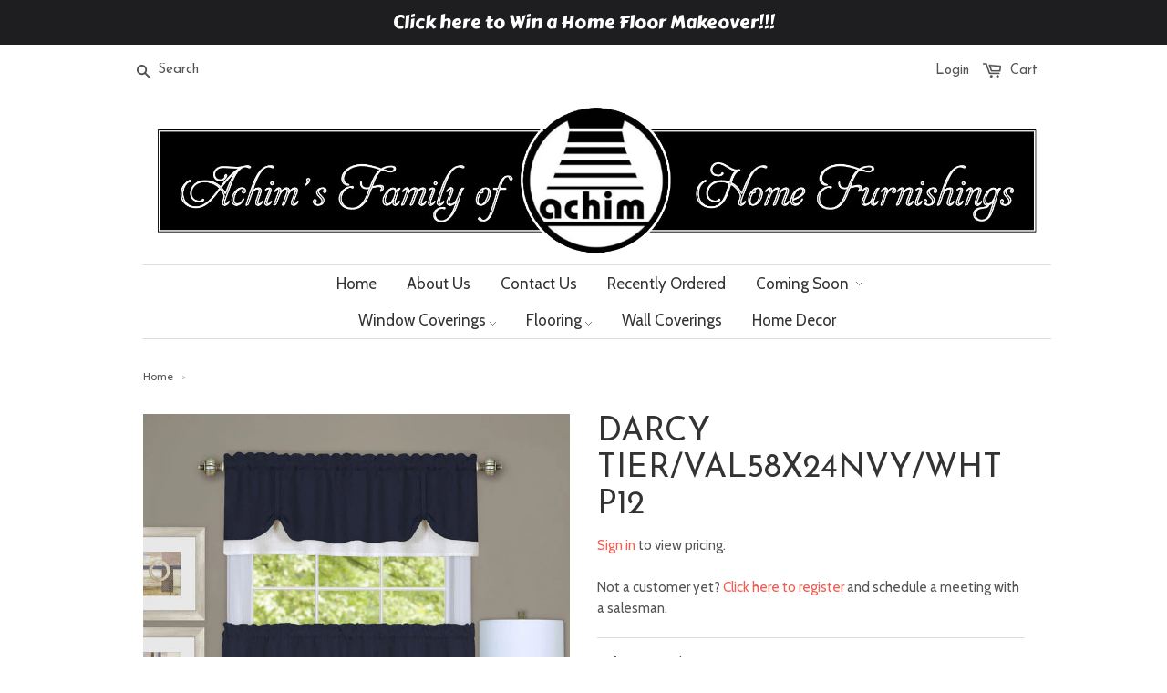

--- FILE ---
content_type: text/html; charset=utf-8
request_url: https://achimonline.com/collections/childdarcy/products/darcydrtv24nw12_12
body_size: 15560
content:
<!doctype html>
<!--[if lt IE 7]><html class="no-js ie6 oldie" lang="en"><![endif]-->
<!--[if IE 7]><html class="no-js ie7 oldie" lang="en"><![endif]-->
<!--[if IE 8]><html class="no-js ie8 oldie" lang="en"><![endif]-->
<!--[if gt IE 8]><!--><html class="no-js" lang="en"><!--<![endif]-->
<head>
  
  <link rel="shortcut icon" href="//achimonline.com/cdn/shop/t/1/assets/favicon.png?v=2507946362054065301431449978" type="image/png" />
  

  <meta charset="utf-8" />
  <!--[if IE]><meta http-equiv='X-UA-Compatible' content='IE=edge,chrome=1' /><![endif]-->

  <title>
  DARCY TIER/VAL58X24NVY/WHT P12 &ndash; Achimonline
  </title>
  
  

  <meta name="viewport" content="width=device-width, initial-scale=1.0" />

  <link rel="canonical" href="https://achimonline.com/products/darcydrtv24nw12_12" />

  


  <meta property="og:type" content="product" />
  <meta property="og:title" content="DARCY TIER/VAL58X24NVY/WHT P12" />
  
  <meta property="og:image" content="http://achimonline.com/cdn/shop/products/6340a_grande.jpg?v=1479233769" />
  <meta property="og:image:secure_url" content="https://achimonline.com/cdn/shop/products/6340a_grande.jpg?v=1479233769" />
  
  <meta property="og:image" content="http://achimonline.com/cdn/shop/products/6340a_b505abcb-7c1f-423e-bb3e-046357f25f3c_grande.jpg?v=1491500065" />
  <meta property="og:image:secure_url" content="https://achimonline.com/cdn/shop/products/6340a_b505abcb-7c1f-423e-bb3e-046357f25f3c_grande.jpg?v=1491500065" />
  
  <meta property="og:price:amount" content="0.00" />
  <meta property="og:price:currency" content="USD" />



<meta property="og:url" content="https://achimonline.com/products/darcydrtv24nw12_12" />
<meta property="og:site_name" content="Achimonline" />

  



  <meta name="twitter:site" content="@">


  <meta name="twitter:card" content="product">
  <meta name="twitter:title" content="DARCY TIER/VAL58X24NVY/WHT P12">
  <meta name="twitter:description" content="">
  <meta name="twitter:image" content="https://achimonline.com/cdn/shop/products/6340a_medium.jpg?v=1479233769">
  <meta name="twitter:image:width" content="240">
  <meta name="twitter:image:height" content="240">
  <meta name="twitter:label1" content="Price">
  <meta name="twitter:data1" content="From $0.00 USD">
  
  <meta name="twitter:label2" content="Brand">
  <meta name="twitter:data2" content="single">
  


  <link rel="stylesheet" href="//maxcdn.bootstrapcdn.com/font-awesome/4.3.0/css/font-awesome.min.css">

  <link href="//achimonline.com/cdn/shop/t/1/assets/styles.scss.css?v=8062389676201686361674755597" rel="stylesheet" type="text/css" media="all" />
  <link href="//achimonline.com/cdn/shop/t/1/assets/social-buttons.scss.css?v=1865062853064446061674755597" rel="stylesheet" type="text/css" media="all" />

  
  <link rel="stylesheet" type="text/css" href="//fonts.googleapis.com/css?family=Josefin+Sans:300,400,700">
  
  
  <link rel="stylesheet" type="text/css" href="//fonts.googleapis.com/css?family=Cabin:300,400,700">
  
  <script src="//achimonline.com/cdn/shop/t/1/assets/html5shiv.js?v=107268875627107148941431254512" type="text/javascript"></script>

  <script>window.performance && window.performance.mark && window.performance.mark('shopify.content_for_header.start');</script><meta id="shopify-digital-wallet" name="shopify-digital-wallet" content="/8614120/digital_wallets/dialog">
<link rel="alternate" type="application/json+oembed" href="https://achimonline.com/products/darcydrtv24nw12_12.oembed">
<script async="async" src="/checkouts/internal/preloads.js?locale=en-US"></script>
<script id="shopify-features" type="application/json">{"accessToken":"53aed61f3db1d5fefed90d723e8190b4","betas":["rich-media-storefront-analytics"],"domain":"achimonline.com","predictiveSearch":true,"shopId":8614120,"locale":"en"}</script>
<script>var Shopify = Shopify || {};
Shopify.shop = "achimimporting.myshopify.com";
Shopify.locale = "en";
Shopify.currency = {"active":"USD","rate":"1.0"};
Shopify.country = "US";
Shopify.theme = {"name":"launchpad-star","id":19922945,"schema_name":null,"schema_version":null,"theme_store_id":null,"role":"main"};
Shopify.theme.handle = "null";
Shopify.theme.style = {"id":null,"handle":null};
Shopify.cdnHost = "achimonline.com/cdn";
Shopify.routes = Shopify.routes || {};
Shopify.routes.root = "/";</script>
<script type="module">!function(o){(o.Shopify=o.Shopify||{}).modules=!0}(window);</script>
<script>!function(o){function n(){var o=[];function n(){o.push(Array.prototype.slice.apply(arguments))}return n.q=o,n}var t=o.Shopify=o.Shopify||{};t.loadFeatures=n(),t.autoloadFeatures=n()}(window);</script>
<script id="shop-js-analytics" type="application/json">{"pageType":"product"}</script>
<script defer="defer" async type="module" src="//achimonline.com/cdn/shopifycloud/shop-js/modules/v2/client.init-shop-cart-sync_BT-GjEfc.en.esm.js"></script>
<script defer="defer" async type="module" src="//achimonline.com/cdn/shopifycloud/shop-js/modules/v2/chunk.common_D58fp_Oc.esm.js"></script>
<script defer="defer" async type="module" src="//achimonline.com/cdn/shopifycloud/shop-js/modules/v2/chunk.modal_xMitdFEc.esm.js"></script>
<script type="module">
  await import("//achimonline.com/cdn/shopifycloud/shop-js/modules/v2/client.init-shop-cart-sync_BT-GjEfc.en.esm.js");
await import("//achimonline.com/cdn/shopifycloud/shop-js/modules/v2/chunk.common_D58fp_Oc.esm.js");
await import("//achimonline.com/cdn/shopifycloud/shop-js/modules/v2/chunk.modal_xMitdFEc.esm.js");

  window.Shopify.SignInWithShop?.initShopCartSync?.({"fedCMEnabled":true,"windoidEnabled":true});

</script>
<script>(function() {
  var isLoaded = false;
  function asyncLoad() {
    if (isLoaded) return;
    isLoaded = true;
    var urls = ["https:\/\/cdn.hextom.com\/js\/quickannouncementbar.js?shop=achimimporting.myshopify.com"];
    for (var i = 0; i < urls.length; i++) {
      var s = document.createElement('script');
      s.type = 'text/javascript';
      s.async = true;
      s.src = urls[i];
      var x = document.getElementsByTagName('script')[0];
      x.parentNode.insertBefore(s, x);
    }
  };
  if(window.attachEvent) {
    window.attachEvent('onload', asyncLoad);
  } else {
    window.addEventListener('load', asyncLoad, false);
  }
})();</script>
<script id="__st">var __st={"a":8614120,"offset":-18000,"reqid":"1f8f1fb2-25e5-43c7-a214-8944df944caf-1769059717","pageurl":"achimonline.com\/collections\/childdarcy\/products\/darcydrtv24nw12_12","u":"4ef812ddf9bf","p":"product","rtyp":"product","rid":7209474887};</script>
<script>window.ShopifyPaypalV4VisibilityTracking = true;</script>
<script id="captcha-bootstrap">!function(){'use strict';const t='contact',e='account',n='new_comment',o=[[t,t],['blogs',n],['comments',n],[t,'customer']],c=[[e,'customer_login'],[e,'guest_login'],[e,'recover_customer_password'],[e,'create_customer']],r=t=>t.map((([t,e])=>`form[action*='/${t}']:not([data-nocaptcha='true']) input[name='form_type'][value='${e}']`)).join(','),a=t=>()=>t?[...document.querySelectorAll(t)].map((t=>t.form)):[];function s(){const t=[...o],e=r(t);return a(e)}const i='password',u='form_key',d=['recaptcha-v3-token','g-recaptcha-response','h-captcha-response',i],f=()=>{try{return window.sessionStorage}catch{return}},m='__shopify_v',_=t=>t.elements[u];function p(t,e,n=!1){try{const o=window.sessionStorage,c=JSON.parse(o.getItem(e)),{data:r}=function(t){const{data:e,action:n}=t;return t[m]||n?{data:e,action:n}:{data:t,action:n}}(c);for(const[e,n]of Object.entries(r))t.elements[e]&&(t.elements[e].value=n);n&&o.removeItem(e)}catch(o){console.error('form repopulation failed',{error:o})}}const l='form_type',E='cptcha';function T(t){t.dataset[E]=!0}const w=window,h=w.document,L='Shopify',v='ce_forms',y='captcha';let A=!1;((t,e)=>{const n=(g='f06e6c50-85a8-45c8-87d0-21a2b65856fe',I='https://cdn.shopify.com/shopifycloud/storefront-forms-hcaptcha/ce_storefront_forms_captcha_hcaptcha.v1.5.2.iife.js',D={infoText:'Protected by hCaptcha',privacyText:'Privacy',termsText:'Terms'},(t,e,n)=>{const o=w[L][v],c=o.bindForm;if(c)return c(t,g,e,D).then(n);var r;o.q.push([[t,g,e,D],n]),r=I,A||(h.body.append(Object.assign(h.createElement('script'),{id:'captcha-provider',async:!0,src:r})),A=!0)});var g,I,D;w[L]=w[L]||{},w[L][v]=w[L][v]||{},w[L][v].q=[],w[L][y]=w[L][y]||{},w[L][y].protect=function(t,e){n(t,void 0,e),T(t)},Object.freeze(w[L][y]),function(t,e,n,w,h,L){const[v,y,A,g]=function(t,e,n){const i=e?o:[],u=t?c:[],d=[...i,...u],f=r(d),m=r(i),_=r(d.filter((([t,e])=>n.includes(e))));return[a(f),a(m),a(_),s()]}(w,h,L),I=t=>{const e=t.target;return e instanceof HTMLFormElement?e:e&&e.form},D=t=>v().includes(t);t.addEventListener('submit',(t=>{const e=I(t);if(!e)return;const n=D(e)&&!e.dataset.hcaptchaBound&&!e.dataset.recaptchaBound,o=_(e),c=g().includes(e)&&(!o||!o.value);(n||c)&&t.preventDefault(),c&&!n&&(function(t){try{if(!f())return;!function(t){const e=f();if(!e)return;const n=_(t);if(!n)return;const o=n.value;o&&e.removeItem(o)}(t);const e=Array.from(Array(32),(()=>Math.random().toString(36)[2])).join('');!function(t,e){_(t)||t.append(Object.assign(document.createElement('input'),{type:'hidden',name:u})),t.elements[u].value=e}(t,e),function(t,e){const n=f();if(!n)return;const o=[...t.querySelectorAll(`input[type='${i}']`)].map((({name:t})=>t)),c=[...d,...o],r={};for(const[a,s]of new FormData(t).entries())c.includes(a)||(r[a]=s);n.setItem(e,JSON.stringify({[m]:1,action:t.action,data:r}))}(t,e)}catch(e){console.error('failed to persist form',e)}}(e),e.submit())}));const S=(t,e)=>{t&&!t.dataset[E]&&(n(t,e.some((e=>e===t))),T(t))};for(const o of['focusin','change'])t.addEventListener(o,(t=>{const e=I(t);D(e)&&S(e,y())}));const B=e.get('form_key'),M=e.get(l),P=B&&M;t.addEventListener('DOMContentLoaded',(()=>{const t=y();if(P)for(const e of t)e.elements[l].value===M&&p(e,B);[...new Set([...A(),...v().filter((t=>'true'===t.dataset.shopifyCaptcha))])].forEach((e=>S(e,t)))}))}(h,new URLSearchParams(w.location.search),n,t,e,['guest_login'])})(!1,!0)}();</script>
<script integrity="sha256-4kQ18oKyAcykRKYeNunJcIwy7WH5gtpwJnB7kiuLZ1E=" data-source-attribution="shopify.loadfeatures" defer="defer" src="//achimonline.com/cdn/shopifycloud/storefront/assets/storefront/load_feature-a0a9edcb.js" crossorigin="anonymous"></script>
<script data-source-attribution="shopify.dynamic_checkout.dynamic.init">var Shopify=Shopify||{};Shopify.PaymentButton=Shopify.PaymentButton||{isStorefrontPortableWallets:!0,init:function(){window.Shopify.PaymentButton.init=function(){};var t=document.createElement("script");t.src="https://achimonline.com/cdn/shopifycloud/portable-wallets/latest/portable-wallets.en.js",t.type="module",document.head.appendChild(t)}};
</script>
<script data-source-attribution="shopify.dynamic_checkout.buyer_consent">
  function portableWalletsHideBuyerConsent(e){var t=document.getElementById("shopify-buyer-consent"),n=document.getElementById("shopify-subscription-policy-button");t&&n&&(t.classList.add("hidden"),t.setAttribute("aria-hidden","true"),n.removeEventListener("click",e))}function portableWalletsShowBuyerConsent(e){var t=document.getElementById("shopify-buyer-consent"),n=document.getElementById("shopify-subscription-policy-button");t&&n&&(t.classList.remove("hidden"),t.removeAttribute("aria-hidden"),n.addEventListener("click",e))}window.Shopify?.PaymentButton&&(window.Shopify.PaymentButton.hideBuyerConsent=portableWalletsHideBuyerConsent,window.Shopify.PaymentButton.showBuyerConsent=portableWalletsShowBuyerConsent);
</script>
<script data-source-attribution="shopify.dynamic_checkout.cart.bootstrap">document.addEventListener("DOMContentLoaded",(function(){function t(){return document.querySelector("shopify-accelerated-checkout-cart, shopify-accelerated-checkout")}if(t())Shopify.PaymentButton.init();else{new MutationObserver((function(e,n){t()&&(Shopify.PaymentButton.init(),n.disconnect())})).observe(document.body,{childList:!0,subtree:!0})}}));
</script>

<script>window.performance && window.performance.mark && window.performance.mark('shopify.content_for_header.end');</script>

  <script>window.beans_cjs_id = ''; window.beans_cjs_email = '';</script> 


  <script src="//ajax.googleapis.com/ajax/libs/jquery/1.9.1/jquery.min.js" type="text/javascript"></script>
  <script src="//achimonline.com/cdn/shop/t/1/assets/jquery-migrate-1.2.0.min.js?v=151440869064874006631431254513" type="text/javascript"></script>

  <script src="//achimonline.com/cdn/shopifycloud/storefront/assets/themes_support/option_selection-b017cd28.js" type="text/javascript"></script>
  <script src="//achimonline.com/cdn/shopifycloud/storefront/assets/themes_support/api.jquery-7ab1a3a4.js" type="text/javascript"></script>

  
  <script src="//achimonline.com/cdn/shop/t/1/assets/scripts.js?v=118175648106609021901446491414" type="text/javascript"></script>
  <script src="//achimonline.com/cdn/shop/t/1/assets/social-buttons.js?v=33416136066035828881431449925" type="text/javascript"></script>
<!-- Bold D&H //theme -->

<!-- // end theme D&H -->
  <script src="//load.sumome.com/" data-sumo-site-id="93b0ed5e39ede417eeff9706a9a06e065c98318de58220e53a6372157b4ad145" async="async"></script>
<link rel="stylesheet" href="//achimonline.com/cdn/shop/t/1/assets/sca-pp.css?v=26248894406678077071583180103">
 <script>
  
  SCAPPShop = {};
    
  </script>
<script src="//achimonline.com/cdn/shop/t/1/assets/sca-pp-initial.js?v=13313304413048479411583181623" type="text/javascript"></script>
   
<link href="https://monorail-edge.shopifysvc.com" rel="dns-prefetch">
<script>(function(){if ("sendBeacon" in navigator && "performance" in window) {try {var session_token_from_headers = performance.getEntriesByType('navigation')[0].serverTiming.find(x => x.name == '_s').description;} catch {var session_token_from_headers = undefined;}var session_cookie_matches = document.cookie.match(/_shopify_s=([^;]*)/);var session_token_from_cookie = session_cookie_matches && session_cookie_matches.length === 2 ? session_cookie_matches[1] : "";var session_token = session_token_from_headers || session_token_from_cookie || "";function handle_abandonment_event(e) {var entries = performance.getEntries().filter(function(entry) {return /monorail-edge.shopifysvc.com/.test(entry.name);});if (!window.abandonment_tracked && entries.length === 0) {window.abandonment_tracked = true;var currentMs = Date.now();var navigation_start = performance.timing.navigationStart;var payload = {shop_id: 8614120,url: window.location.href,navigation_start,duration: currentMs - navigation_start,session_token,page_type: "product"};window.navigator.sendBeacon("https://monorail-edge.shopifysvc.com/v1/produce", JSON.stringify({schema_id: "online_store_buyer_site_abandonment/1.1",payload: payload,metadata: {event_created_at_ms: currentMs,event_sent_at_ms: currentMs}}));}}window.addEventListener('pagehide', handle_abandonment_event);}}());</script>
<script id="web-pixels-manager-setup">(function e(e,d,r,n,o){if(void 0===o&&(o={}),!Boolean(null===(a=null===(i=window.Shopify)||void 0===i?void 0:i.analytics)||void 0===a?void 0:a.replayQueue)){var i,a;window.Shopify=window.Shopify||{};var t=window.Shopify;t.analytics=t.analytics||{};var s=t.analytics;s.replayQueue=[],s.publish=function(e,d,r){return s.replayQueue.push([e,d,r]),!0};try{self.performance.mark("wpm:start")}catch(e){}var l=function(){var e={modern:/Edge?\/(1{2}[4-9]|1[2-9]\d|[2-9]\d{2}|\d{4,})\.\d+(\.\d+|)|Firefox\/(1{2}[4-9]|1[2-9]\d|[2-9]\d{2}|\d{4,})\.\d+(\.\d+|)|Chrom(ium|e)\/(9{2}|\d{3,})\.\d+(\.\d+|)|(Maci|X1{2}).+ Version\/(15\.\d+|(1[6-9]|[2-9]\d|\d{3,})\.\d+)([,.]\d+|)( \(\w+\)|)( Mobile\/\w+|) Safari\/|Chrome.+OPR\/(9{2}|\d{3,})\.\d+\.\d+|(CPU[ +]OS|iPhone[ +]OS|CPU[ +]iPhone|CPU IPhone OS|CPU iPad OS)[ +]+(15[._]\d+|(1[6-9]|[2-9]\d|\d{3,})[._]\d+)([._]\d+|)|Android:?[ /-](13[3-9]|1[4-9]\d|[2-9]\d{2}|\d{4,})(\.\d+|)(\.\d+|)|Android.+Firefox\/(13[5-9]|1[4-9]\d|[2-9]\d{2}|\d{4,})\.\d+(\.\d+|)|Android.+Chrom(ium|e)\/(13[3-9]|1[4-9]\d|[2-9]\d{2}|\d{4,})\.\d+(\.\d+|)|SamsungBrowser\/([2-9]\d|\d{3,})\.\d+/,legacy:/Edge?\/(1[6-9]|[2-9]\d|\d{3,})\.\d+(\.\d+|)|Firefox\/(5[4-9]|[6-9]\d|\d{3,})\.\d+(\.\d+|)|Chrom(ium|e)\/(5[1-9]|[6-9]\d|\d{3,})\.\d+(\.\d+|)([\d.]+$|.*Safari\/(?![\d.]+ Edge\/[\d.]+$))|(Maci|X1{2}).+ Version\/(10\.\d+|(1[1-9]|[2-9]\d|\d{3,})\.\d+)([,.]\d+|)( \(\w+\)|)( Mobile\/\w+|) Safari\/|Chrome.+OPR\/(3[89]|[4-9]\d|\d{3,})\.\d+\.\d+|(CPU[ +]OS|iPhone[ +]OS|CPU[ +]iPhone|CPU IPhone OS|CPU iPad OS)[ +]+(10[._]\d+|(1[1-9]|[2-9]\d|\d{3,})[._]\d+)([._]\d+|)|Android:?[ /-](13[3-9]|1[4-9]\d|[2-9]\d{2}|\d{4,})(\.\d+|)(\.\d+|)|Mobile Safari.+OPR\/([89]\d|\d{3,})\.\d+\.\d+|Android.+Firefox\/(13[5-9]|1[4-9]\d|[2-9]\d{2}|\d{4,})\.\d+(\.\d+|)|Android.+Chrom(ium|e)\/(13[3-9]|1[4-9]\d|[2-9]\d{2}|\d{4,})\.\d+(\.\d+|)|Android.+(UC? ?Browser|UCWEB|U3)[ /]?(15\.([5-9]|\d{2,})|(1[6-9]|[2-9]\d|\d{3,})\.\d+)\.\d+|SamsungBrowser\/(5\.\d+|([6-9]|\d{2,})\.\d+)|Android.+MQ{2}Browser\/(14(\.(9|\d{2,})|)|(1[5-9]|[2-9]\d|\d{3,})(\.\d+|))(\.\d+|)|K[Aa][Ii]OS\/(3\.\d+|([4-9]|\d{2,})\.\d+)(\.\d+|)/},d=e.modern,r=e.legacy,n=navigator.userAgent;return n.match(d)?"modern":n.match(r)?"legacy":"unknown"}(),u="modern"===l?"modern":"legacy",c=(null!=n?n:{modern:"",legacy:""})[u],f=function(e){return[e.baseUrl,"/wpm","/b",e.hashVersion,"modern"===e.buildTarget?"m":"l",".js"].join("")}({baseUrl:d,hashVersion:r,buildTarget:u}),m=function(e){var d=e.version,r=e.bundleTarget,n=e.surface,o=e.pageUrl,i=e.monorailEndpoint;return{emit:function(e){var a=e.status,t=e.errorMsg,s=(new Date).getTime(),l=JSON.stringify({metadata:{event_sent_at_ms:s},events:[{schema_id:"web_pixels_manager_load/3.1",payload:{version:d,bundle_target:r,page_url:o,status:a,surface:n,error_msg:t},metadata:{event_created_at_ms:s}}]});if(!i)return console&&console.warn&&console.warn("[Web Pixels Manager] No Monorail endpoint provided, skipping logging."),!1;try{return self.navigator.sendBeacon.bind(self.navigator)(i,l)}catch(e){}var u=new XMLHttpRequest;try{return u.open("POST",i,!0),u.setRequestHeader("Content-Type","text/plain"),u.send(l),!0}catch(e){return console&&console.warn&&console.warn("[Web Pixels Manager] Got an unhandled error while logging to Monorail."),!1}}}}({version:r,bundleTarget:l,surface:e.surface,pageUrl:self.location.href,monorailEndpoint:e.monorailEndpoint});try{o.browserTarget=l,function(e){var d=e.src,r=e.async,n=void 0===r||r,o=e.onload,i=e.onerror,a=e.sri,t=e.scriptDataAttributes,s=void 0===t?{}:t,l=document.createElement("script"),u=document.querySelector("head"),c=document.querySelector("body");if(l.async=n,l.src=d,a&&(l.integrity=a,l.crossOrigin="anonymous"),s)for(var f in s)if(Object.prototype.hasOwnProperty.call(s,f))try{l.dataset[f]=s[f]}catch(e){}if(o&&l.addEventListener("load",o),i&&l.addEventListener("error",i),u)u.appendChild(l);else{if(!c)throw new Error("Did not find a head or body element to append the script");c.appendChild(l)}}({src:f,async:!0,onload:function(){if(!function(){var e,d;return Boolean(null===(d=null===(e=window.Shopify)||void 0===e?void 0:e.analytics)||void 0===d?void 0:d.initialized)}()){var d=window.webPixelsManager.init(e)||void 0;if(d){var r=window.Shopify.analytics;r.replayQueue.forEach((function(e){var r=e[0],n=e[1],o=e[2];d.publishCustomEvent(r,n,o)})),r.replayQueue=[],r.publish=d.publishCustomEvent,r.visitor=d.visitor,r.initialized=!0}}},onerror:function(){return m.emit({status:"failed",errorMsg:"".concat(f," has failed to load")})},sri:function(e){var d=/^sha384-[A-Za-z0-9+/=]+$/;return"string"==typeof e&&d.test(e)}(c)?c:"",scriptDataAttributes:o}),m.emit({status:"loading"})}catch(e){m.emit({status:"failed",errorMsg:(null==e?void 0:e.message)||"Unknown error"})}}})({shopId: 8614120,storefrontBaseUrl: "https://achimonline.com",extensionsBaseUrl: "https://extensions.shopifycdn.com/cdn/shopifycloud/web-pixels-manager",monorailEndpoint: "https://monorail-edge.shopifysvc.com/unstable/produce_batch",surface: "storefront-renderer",enabledBetaFlags: ["2dca8a86"],webPixelsConfigList: [{"id":"95420616","eventPayloadVersion":"v1","runtimeContext":"LAX","scriptVersion":"1","type":"CUSTOM","privacyPurposes":["ANALYTICS"],"name":"Google Analytics tag (migrated)"},{"id":"shopify-app-pixel","configuration":"{}","eventPayloadVersion":"v1","runtimeContext":"STRICT","scriptVersion":"0450","apiClientId":"shopify-pixel","type":"APP","privacyPurposes":["ANALYTICS","MARKETING"]},{"id":"shopify-custom-pixel","eventPayloadVersion":"v1","runtimeContext":"LAX","scriptVersion":"0450","apiClientId":"shopify-pixel","type":"CUSTOM","privacyPurposes":["ANALYTICS","MARKETING"]}],isMerchantRequest: false,initData: {"shop":{"name":"Achimonline","paymentSettings":{"currencyCode":"USD"},"myshopifyDomain":"achimimporting.myshopify.com","countryCode":"US","storefrontUrl":"https:\/\/achimonline.com"},"customer":null,"cart":null,"checkout":null,"productVariants":[{"price":{"amount":0.0,"currencyCode":"USD"},"product":{"title":"DARCY TIER\/VAL58X24NVY\/WHT P12","vendor":"single","id":"7209474887","untranslatedTitle":"DARCY TIER\/VAL58X24NVY\/WHT P12","url":"\/products\/darcydrtv24nw12_12","type":""},"id":"22930139079","image":{"src":"\/\/achimonline.com\/cdn\/shop\/products\/6340a_b505abcb-7c1f-423e-bb3e-046357f25f3c.jpg?v=1491500065"},"sku":"DRTV24NW12_12","title":"Navy\/white (418) \/ 58x24","untranslatedTitle":"Navy\/white (418) \/ 58x24"},{"price":{"amount":0.0,"currencyCode":"USD"},"product":{"title":"DARCY TIER\/VAL58X24NVY\/WHT P12","vendor":"single","id":"7209474887","untranslatedTitle":"DARCY TIER\/VAL58X24NVY\/WHT P12","url":"\/products\/darcydrtv24nw12_12","type":""},"id":"22930139143","image":{"src":"\/\/achimonline.com\/cdn\/shop\/products\/6340a_b505abcb-7c1f-423e-bb3e-046357f25f3c.jpg?v=1491500065"},"sku":"DRTV24NW12_12","title":"Navy\/white (437) \/ 58x24","untranslatedTitle":"Navy\/white (437) \/ 58x24"},{"price":{"amount":0.0,"currencyCode":"USD"},"product":{"title":"DARCY TIER\/VAL58X24NVY\/WHT P12","vendor":"single","id":"7209474887","untranslatedTitle":"DARCY TIER\/VAL58X24NVY\/WHT P12","url":"\/products\/darcydrtv24nw12_12","type":""},"id":"22930139207","image":{"src":"\/\/achimonline.com\/cdn\/shop\/products\/6340a_b505abcb-7c1f-423e-bb3e-046357f25f3c.jpg?v=1491500065"},"sku":"DRTV24NW12_12","title":"Navy\/white (819) \/ 58x24","untranslatedTitle":"Navy\/white (819) \/ 58x24"},{"price":{"amount":5.5,"currencyCode":"USD"},"product":{"title":"DARCY TIER\/VAL58X24NVY\/WHT P12","vendor":"single","id":"7209474887","untranslatedTitle":"DARCY TIER\/VAL58X24NVY\/WHT P12","url":"\/products\/darcydrtv24nw12_12","type":""},"id":"22930139335","image":{"src":"\/\/achimonline.com\/cdn\/shop\/products\/6340a_b505abcb-7c1f-423e-bb3e-046357f25f3c.jpg?v=1491500065"},"sku":"DRTV24NW12_12","title":"Navy\/white (1049) \/ 58x24","untranslatedTitle":"Navy\/white (1049) \/ 58x24"},{"price":{"amount":0.0,"currencyCode":"USD"},"product":{"title":"DARCY TIER\/VAL58X24NVY\/WHT P12","vendor":"single","id":"7209474887","untranslatedTitle":"DARCY TIER\/VAL58X24NVY\/WHT P12","url":"\/products\/darcydrtv24nw12_12","type":""},"id":"22930139399","image":{"src":"\/\/achimonline.com\/cdn\/shop\/products\/6340a_b505abcb-7c1f-423e-bb3e-046357f25f3c.jpg?v=1491500065"},"sku":"DRTV24NW12_12","title":"Navy\/white (1674) \/ 58x24","untranslatedTitle":"Navy\/white (1674) \/ 58x24"},{"price":{"amount":0.0,"currencyCode":"USD"},"product":{"title":"DARCY TIER\/VAL58X24NVY\/WHT P12","vendor":"single","id":"7209474887","untranslatedTitle":"DARCY TIER\/VAL58X24NVY\/WHT P12","url":"\/products\/darcydrtv24nw12_12","type":""},"id":"22930139527","image":{"src":"\/\/achimonline.com\/cdn\/shop\/products\/6340a_b505abcb-7c1f-423e-bb3e-046357f25f3c.jpg?v=1491500065"},"sku":"DRTV24NW12_12","title":"Navy\/white (2095) \/ 58x24","untranslatedTitle":"Navy\/white (2095) \/ 58x24"},{"price":{"amount":5.5,"currencyCode":"USD"},"product":{"title":"DARCY TIER\/VAL58X24NVY\/WHT P12","vendor":"single","id":"7209474887","untranslatedTitle":"DARCY TIER\/VAL58X24NVY\/WHT P12","url":"\/products\/darcydrtv24nw12_12","type":""},"id":"22930139719","image":{"src":"\/\/achimonline.com\/cdn\/shop\/products\/6340a_b505abcb-7c1f-423e-bb3e-046357f25f3c.jpg?v=1491500065"},"sku":"DRTV24NW12_12","title":"Navy\/white (2132) \/ 58x24","untranslatedTitle":"Navy\/white (2132) \/ 58x24"},{"price":{"amount":0.0,"currencyCode":"USD"},"product":{"title":"DARCY TIER\/VAL58X24NVY\/WHT P12","vendor":"single","id":"7209474887","untranslatedTitle":"DARCY TIER\/VAL58X24NVY\/WHT P12","url":"\/products\/darcydrtv24nw12_12","type":""},"id":"22930139847","image":{"src":"\/\/achimonline.com\/cdn\/shop\/products\/6340a_b505abcb-7c1f-423e-bb3e-046357f25f3c.jpg?v=1491500065"},"sku":"DRTV24NW12_12","title":"Navy\/white (5066) \/ 58x24","untranslatedTitle":"Navy\/white (5066) \/ 58x24"},{"price":{"amount":0.0,"currencyCode":"USD"},"product":{"title":"DARCY TIER\/VAL58X24NVY\/WHT P12","vendor":"single","id":"7209474887","untranslatedTitle":"DARCY TIER\/VAL58X24NVY\/WHT P12","url":"\/products\/darcydrtv24nw12_12","type":""},"id":"22930139911","image":{"src":"\/\/achimonline.com\/cdn\/shop\/products\/6340a_b505abcb-7c1f-423e-bb3e-046357f25f3c.jpg?v=1491500065"},"sku":"DRTV24NW12_12","title":"Navy\/white (5121) \/ 58x24","untranslatedTitle":"Navy\/white (5121) \/ 58x24"},{"price":{"amount":0.0,"currencyCode":"USD"},"product":{"title":"DARCY TIER\/VAL58X24NVY\/WHT P12","vendor":"single","id":"7209474887","untranslatedTitle":"DARCY TIER\/VAL58X24NVY\/WHT P12","url":"\/products\/darcydrtv24nw12_12","type":""},"id":"45015810951","image":{"src":"\/\/achimonline.com\/cdn\/shop\/products\/6340a.jpg?v=1479233769"},"sku":"DRTV24NW12_12","title":"Navy\/white (5227) \/ 58x24","untranslatedTitle":"Navy\/white (5227) \/ 58x24"},{"price":{"amount":0.0,"currencyCode":"USD"},"product":{"title":"DARCY TIER\/VAL58X24NVY\/WHT P12","vendor":"single","id":"7209474887","untranslatedTitle":"DARCY TIER\/VAL58X24NVY\/WHT P12","url":"\/products\/darcydrtv24nw12_12","type":""},"id":"34572275207","image":{"src":"\/\/achimonline.com\/cdn\/shop\/products\/6340a_b505abcb-7c1f-423e-bb3e-046357f25f3c.jpg?v=1491500065"},"sku":"DRTV24NW12_12","title":"Navy\/white (5321) \/ 58x24","untranslatedTitle":"Navy\/white (5321) \/ 58x24"},{"price":{"amount":0.0,"currencyCode":"USD"},"product":{"title":"DARCY TIER\/VAL58X24NVY\/WHT P12","vendor":"single","id":"7209474887","untranslatedTitle":"DARCY TIER\/VAL58X24NVY\/WHT P12","url":"\/products\/darcydrtv24nw12_12","type":""},"id":"22930140103","image":{"src":"\/\/achimonline.com\/cdn\/shop\/products\/6340a_b505abcb-7c1f-423e-bb3e-046357f25f3c.jpg?v=1491500065"},"sku":"DRTV24NW12_12","title":"Navy\/white (6913) \/ 58x24","untranslatedTitle":"Navy\/white (6913) \/ 58x24"},{"price":{"amount":0.0,"currencyCode":"USD"},"product":{"title":"DARCY TIER\/VAL58X24NVY\/WHT P12","vendor":"single","id":"7209474887","untranslatedTitle":"DARCY TIER\/VAL58X24NVY\/WHT P12","url":"\/products\/darcydrtv24nw12_12","type":""},"id":"22930140167","image":{"src":"\/\/achimonline.com\/cdn\/shop\/products\/6340a_b505abcb-7c1f-423e-bb3e-046357f25f3c.jpg?v=1491500065"},"sku":"DRTV24NW12_12","title":"Navy\/white (7007) \/ 58x24","untranslatedTitle":"Navy\/white (7007) \/ 58x24"},{"price":{"amount":0.0,"currencyCode":"USD"},"product":{"title":"DARCY TIER\/VAL58X24NVY\/WHT P12","vendor":"single","id":"7209474887","untranslatedTitle":"DARCY TIER\/VAL58X24NVY\/WHT P12","url":"\/products\/darcydrtv24nw12_12","type":""},"id":"22930140231","image":{"src":"\/\/achimonline.com\/cdn\/shop\/products\/6340a_b505abcb-7c1f-423e-bb3e-046357f25f3c.jpg?v=1491500065"},"sku":"DRTV24NW12_12","title":"Navy\/white (7017) \/ 58x24","untranslatedTitle":"Navy\/white (7017) \/ 58x24"},{"price":{"amount":0.0,"currencyCode":"USD"},"product":{"title":"DARCY TIER\/VAL58X24NVY\/WHT P12","vendor":"single","id":"7209474887","untranslatedTitle":"DARCY TIER\/VAL58X24NVY\/WHT P12","url":"\/products\/darcydrtv24nw12_12","type":""},"id":"22930140423","image":{"src":"\/\/achimonline.com\/cdn\/shop\/products\/6340a_b505abcb-7c1f-423e-bb3e-046357f25f3c.jpg?v=1491500065"},"sku":"DRTV24NW12_12","title":"Navy\/white (7022) \/ 58x24","untranslatedTitle":"Navy\/white (7022) \/ 58x24"},{"price":{"amount":0.0,"currencyCode":"USD"},"product":{"title":"DARCY TIER\/VAL58X24NVY\/WHT P12","vendor":"single","id":"7209474887","untranslatedTitle":"DARCY TIER\/VAL58X24NVY\/WHT P12","url":"\/products\/darcydrtv24nw12_12","type":""},"id":"40574814919","image":{"src":"\/\/achimonline.com\/cdn\/shop\/products\/6340a_b505abcb-7c1f-423e-bb3e-046357f25f3c.jpg?v=1491500065"},"sku":"DRTV24NW12_12","title":"Navy\/white (7059) \/ 58x24","untranslatedTitle":"Navy\/white (7059) \/ 58x24"},{"price":{"amount":0.0,"currencyCode":"USD"},"product":{"title":"DARCY TIER\/VAL58X24NVY\/WHT P12","vendor":"single","id":"7209474887","untranslatedTitle":"DARCY TIER\/VAL58X24NVY\/WHT P12","url":"\/products\/darcydrtv24nw12_12","type":""},"id":"22930140551","image":{"src":"\/\/achimonline.com\/cdn\/shop\/products\/6340a_b505abcb-7c1f-423e-bb3e-046357f25f3c.jpg?v=1491500065"},"sku":"DRTV24NW12_12","title":"Navy\/white (7103) \/ 58x24","untranslatedTitle":"Navy\/white (7103) \/ 58x24"},{"price":{"amount":8.5,"currencyCode":"USD"},"product":{"title":"DARCY TIER\/VAL58X24NVY\/WHT P12","vendor":"single","id":"7209474887","untranslatedTitle":"DARCY TIER\/VAL58X24NVY\/WHT P12","url":"\/products\/darcydrtv24nw12_12","type":""},"id":"22930140615","image":{"src":"\/\/achimonline.com\/cdn\/shop\/products\/6340a_b505abcb-7c1f-423e-bb3e-046357f25f3c.jpg?v=1491500065"},"sku":"DRTV24NW12_12","title":"Navy\/white (7106) \/ 58x24","untranslatedTitle":"Navy\/white (7106) \/ 58x24"},{"price":{"amount":0.0,"currencyCode":"USD"},"product":{"title":"DARCY TIER\/VAL58X24NVY\/WHT P12","vendor":"single","id":"7209474887","untranslatedTitle":"DARCY TIER\/VAL58X24NVY\/WHT P12","url":"\/products\/darcydrtv24nw12_12","type":""},"id":"22930140679","image":{"src":"\/\/achimonline.com\/cdn\/shop\/products\/6340a_b505abcb-7c1f-423e-bb3e-046357f25f3c.jpg?v=1491500065"},"sku":"DRTV24NW12_12","title":"Navy\/white (7108) \/ 58x24","untranslatedTitle":"Navy\/white (7108) \/ 58x24"},{"price":{"amount":0.0,"currencyCode":"USD"},"product":{"title":"DARCY TIER\/VAL58X24NVY\/WHT P12","vendor":"single","id":"7209474887","untranslatedTitle":"DARCY TIER\/VAL58X24NVY\/WHT P12","url":"\/products\/darcydrtv24nw12_12","type":""},"id":"22930140743","image":{"src":"\/\/achimonline.com\/cdn\/shop\/products\/6340a_b505abcb-7c1f-423e-bb3e-046357f25f3c.jpg?v=1491500065"},"sku":"DRTV24NW12_12","title":"Navy\/white (7128) \/ 58x24","untranslatedTitle":"Navy\/white (7128) \/ 58x24"},{"price":{"amount":8.5,"currencyCode":"USD"},"product":{"title":"DARCY TIER\/VAL58X24NVY\/WHT P12","vendor":"single","id":"7209474887","untranslatedTitle":"DARCY TIER\/VAL58X24NVY\/WHT P12","url":"\/products\/darcydrtv24nw12_12","type":""},"id":"22930140807","image":{"src":"\/\/achimonline.com\/cdn\/shop\/products\/6340a_b505abcb-7c1f-423e-bb3e-046357f25f3c.jpg?v=1491500065"},"sku":"DRTV24NW12_12","title":"Navy\/white (7136) \/ 58x24","untranslatedTitle":"Navy\/white (7136) \/ 58x24"},{"price":{"amount":0.0,"currencyCode":"USD"},"product":{"title":"DARCY TIER\/VAL58X24NVY\/WHT P12","vendor":"single","id":"7209474887","untranslatedTitle":"DARCY TIER\/VAL58X24NVY\/WHT P12","url":"\/products\/darcydrtv24nw12_12","type":""},"id":"22930140871","image":{"src":"\/\/achimonline.com\/cdn\/shop\/products\/6340a_b505abcb-7c1f-423e-bb3e-046357f25f3c.jpg?v=1491500065"},"sku":"DRTV24NW12_12","title":"Navy\/white (7155) \/ 58x24","untranslatedTitle":"Navy\/white (7155) \/ 58x24"},{"price":{"amount":8.5,"currencyCode":"USD"},"product":{"title":"DARCY TIER\/VAL58X24NVY\/WHT P12","vendor":"single","id":"7209474887","untranslatedTitle":"DARCY TIER\/VAL58X24NVY\/WHT P12","url":"\/products\/darcydrtv24nw12_12","type":""},"id":"22930140999","image":{"src":"\/\/achimonline.com\/cdn\/shop\/products\/6340a_b505abcb-7c1f-423e-bb3e-046357f25f3c.jpg?v=1491500065"},"sku":"DRTV24NW12_12","title":"Navy\/white (7176) \/ 58x24","untranslatedTitle":"Navy\/white (7176) \/ 58x24"},{"price":{"amount":5.5,"currencyCode":"USD"},"product":{"title":"DARCY TIER\/VAL58X24NVY\/WHT P12","vendor":"single","id":"7209474887","untranslatedTitle":"DARCY TIER\/VAL58X24NVY\/WHT P12","url":"\/products\/darcydrtv24nw12_12","type":""},"id":"22930141127","image":{"src":"\/\/achimonline.com\/cdn\/shop\/products\/6340a_b505abcb-7c1f-423e-bb3e-046357f25f3c.jpg?v=1491500065"},"sku":"DRTV24NW12_12","title":"Navy\/white (8100) \/ 58x24","untranslatedTitle":"Navy\/white (8100) \/ 58x24"},{"price":{"amount":0.0,"currencyCode":"USD"},"product":{"title":"DARCY TIER\/VAL58X24NVY\/WHT P12","vendor":"single","id":"7209474887","untranslatedTitle":"DARCY TIER\/VAL58X24NVY\/WHT P12","url":"\/products\/darcydrtv24nw12_12","type":""},"id":"22930141383","image":{"src":"\/\/achimonline.com\/cdn\/shop\/products\/6340a_b505abcb-7c1f-423e-bb3e-046357f25f3c.jpg?v=1491500065"},"sku":"DRTV24NW12_12","title":"Navy\/white (8173) \/ 58x24","untranslatedTitle":"Navy\/white (8173) \/ 58x24"},{"price":{"amount":0.0,"currencyCode":"USD"},"product":{"title":"DARCY TIER\/VAL58X24NVY\/WHT P12","vendor":"single","id":"7209474887","untranslatedTitle":"DARCY TIER\/VAL58X24NVY\/WHT P12","url":"\/products\/darcydrtv24nw12_12","type":""},"id":"22930141639","image":{"src":"\/\/achimonline.com\/cdn\/shop\/products\/6340a_b505abcb-7c1f-423e-bb3e-046357f25f3c.jpg?v=1491500065"},"sku":"DRTV24NW12_12","title":"Navy\/white (8175) \/ 58x24","untranslatedTitle":"Navy\/white (8175) \/ 58x24"},{"price":{"amount":8.5,"currencyCode":"USD"},"product":{"title":"DARCY TIER\/VAL58X24NVY\/WHT P12","vendor":"single","id":"7209474887","untranslatedTitle":"DARCY TIER\/VAL58X24NVY\/WHT P12","url":"\/products\/darcydrtv24nw12_12","type":""},"id":"41726429895","image":{"src":"\/\/achimonline.com\/cdn\/shop\/products\/6340a_b505abcb-7c1f-423e-bb3e-046357f25f3c.jpg?v=1491500065"},"sku":"DRTV24NW12_12","title":"Navy\/white (8225) \/ 58x24","untranslatedTitle":"Navy\/white (8225) \/ 58x24"},{"price":{"amount":8.5,"currencyCode":"USD"},"product":{"title":"DARCY TIER\/VAL58X24NVY\/WHT P12","vendor":"single","id":"7209474887","untranslatedTitle":"DARCY TIER\/VAL58X24NVY\/WHT P12","url":"\/products\/darcydrtv24nw12_12","type":""},"id":"41726429959","image":{"src":"\/\/achimonline.com\/cdn\/shop\/products\/6340a_b505abcb-7c1f-423e-bb3e-046357f25f3c.jpg?v=1491500065"},"sku":"DRTV24NW12_12","title":"Navy\/white (8226) \/ 58x24","untranslatedTitle":"Navy\/white (8226) \/ 58x24"},{"price":{"amount":0.0,"currencyCode":"USD"},"product":{"title":"DARCY TIER\/VAL58X24NVY\/WHT P12","vendor":"single","id":"7209474887","untranslatedTitle":"DARCY TIER\/VAL58X24NVY\/WHT P12","url":"\/products\/darcydrtv24nw12_12","type":""},"id":"41726430023","image":{"src":"\/\/achimonline.com\/cdn\/shop\/products\/6340a_b505abcb-7c1f-423e-bb3e-046357f25f3c.jpg?v=1491500065"},"sku":"DRTV24NW12_12","title":"Navy\/white (8227) \/ 58x24","untranslatedTitle":"Navy\/white (8227) \/ 58x24"},{"price":{"amount":8.5,"currencyCode":"USD"},"product":{"title":"DARCY TIER\/VAL58X24NVY\/WHT P12","vendor":"single","id":"7209474887","untranslatedTitle":"DARCY TIER\/VAL58X24NVY\/WHT P12","url":"\/products\/darcydrtv24nw12_12","type":""},"id":"42336430855","image":{"src":"\/\/achimonline.com\/cdn\/shop\/products\/6340a.jpg?v=1479233769"},"sku":"DRTV24NW12_12","title":"Navy\/white (8237) \/ 58x24","untranslatedTitle":"Navy\/white (8237) \/ 58x24"},{"price":{"amount":8.5,"currencyCode":"USD"},"product":{"title":"DARCY TIER\/VAL58X24NVY\/WHT P12","vendor":"single","id":"7209474887","untranslatedTitle":"DARCY TIER\/VAL58X24NVY\/WHT P12","url":"\/products\/darcydrtv24nw12_12","type":""},"id":"42528132999","image":{"src":"\/\/achimonline.com\/cdn\/shop\/products\/6340a.jpg?v=1479233769"},"sku":"DRTV24NW12_12","title":"Navy\/white (8238) \/ 58x24","untranslatedTitle":"Navy\/white (8238) \/ 58x24"},{"price":{"amount":8.5,"currencyCode":"USD"},"product":{"title":"DARCY TIER\/VAL58X24NVY\/WHT P12","vendor":"single","id":"7209474887","untranslatedTitle":"DARCY TIER\/VAL58X24NVY\/WHT P12","url":"\/products\/darcydrtv24nw12_12","type":""},"id":"49876003335","image":{"src":"\/\/achimonline.com\/cdn\/shop\/products\/6340a.jpg?v=1479233769"},"sku":"DRTV24NW12_12","title":"Navy\/white (8264) \/ 58x24","untranslatedTitle":"Navy\/white (8264) \/ 58x24"},{"price":{"amount":8.5,"currencyCode":"USD"},"product":{"title":"DARCY TIER\/VAL58X24NVY\/WHT P12","vendor":"single","id":"7209474887","untranslatedTitle":"DARCY TIER\/VAL58X24NVY\/WHT P12","url":"\/products\/darcydrtv24nw12_12","type":""},"id":"50925259335","image":{"src":"\/\/achimonline.com\/cdn\/shop\/products\/6340a.jpg?v=1479233769"},"sku":"DRTV24NW12_12","title":"Navy\/white (8267) \/ 58x24","untranslatedTitle":"Navy\/white (8267) \/ 58x24"},{"price":{"amount":8.5,"currencyCode":"USD"},"product":{"title":"DARCY TIER\/VAL58X24NVY\/WHT P12","vendor":"single","id":"7209474887","untranslatedTitle":"DARCY TIER\/VAL58X24NVY\/WHT P12","url":"\/products\/darcydrtv24nw12_12","type":""},"id":"52981212935","image":{"src":"\/\/achimonline.com\/cdn\/shop\/products\/6340a.jpg?v=1479233769"},"sku":"DRTV24NW12_12","title":"Navy\/white (8272) \/ 58x24","untranslatedTitle":"Navy\/white (8272) \/ 58x24"},{"price":{"amount":0.0,"currencyCode":"USD"},"product":{"title":"DARCY TIER\/VAL58X24NVY\/WHT P12","vendor":"single","id":"7209474887","untranslatedTitle":"DARCY TIER\/VAL58X24NVY\/WHT P12","url":"\/products\/darcydrtv24nw12_12","type":""},"id":"22930141703","image":{"src":"\/\/achimonline.com\/cdn\/shop\/products\/6340a_b505abcb-7c1f-423e-bb3e-046357f25f3c.jpg?v=1491500065"},"sku":"DRTV24NW12_12","title":"Navy\/white (9043) \/ 58x24","untranslatedTitle":"Navy\/white (9043) \/ 58x24"},{"price":{"amount":0.0,"currencyCode":"USD"},"product":{"title":"DARCY TIER\/VAL58X24NVY\/WHT P12","vendor":"single","id":"7209474887","untranslatedTitle":"DARCY TIER\/VAL58X24NVY\/WHT P12","url":"\/products\/darcydrtv24nw12_12","type":""},"id":"22930141767","image":{"src":"\/\/achimonline.com\/cdn\/shop\/products\/6340a_b505abcb-7c1f-423e-bb3e-046357f25f3c.jpg?v=1491500065"},"sku":"DRTV24NW12_12","title":"Navy\/white (9053) \/ 58x24","untranslatedTitle":"Navy\/white (9053) \/ 58x24"},{"price":{"amount":0.0,"currencyCode":"USD"},"product":{"title":"DARCY TIER\/VAL58X24NVY\/WHT P12","vendor":"single","id":"7209474887","untranslatedTitle":"DARCY TIER\/VAL58X24NVY\/WHT P12","url":"\/products\/darcydrtv24nw12_12","type":""},"id":"27307085447","image":{"src":"\/\/achimonline.com\/cdn\/shop\/products\/6340a_b505abcb-7c1f-423e-bb3e-046357f25f3c.jpg?v=1491500065"},"sku":"DRTV24NW12_12","title":"Navy\/white (9058) \/ 58x24","untranslatedTitle":"Navy\/white (9058) \/ 58x24"},{"price":{"amount":0.0,"currencyCode":"USD"},"product":{"title":"DARCY TIER\/VAL58X24NVY\/WHT P12","vendor":"single","id":"7209474887","untranslatedTitle":"DARCY TIER\/VAL58X24NVY\/WHT P12","url":"\/products\/darcydrtv24nw12_12","type":""},"id":"22930141895","image":{"src":"\/\/achimonline.com\/cdn\/shop\/products\/6340a_b505abcb-7c1f-423e-bb3e-046357f25f3c.jpg?v=1491500065"},"sku":"DRTV24NW12_12","title":"Navy\/white (9075) \/ 58x24","untranslatedTitle":"Navy\/white (9075) \/ 58x24"},{"price":{"amount":0.0,"currencyCode":"USD"},"product":{"title":"DARCY TIER\/VAL58X24NVY\/WHT P12","vendor":"single","id":"7209474887","untranslatedTitle":"DARCY TIER\/VAL58X24NVY\/WHT P12","url":"\/products\/darcydrtv24nw12_12","type":""},"id":"2048028049440","image":{"src":"\/\/achimonline.com\/cdn\/shop\/products\/6340a.jpg?v=1479233769"},"sku":"DRTV24NW12_12","title":"Navy\/white (9084) \/ 58x24","untranslatedTitle":"Navy\/white (9084) \/ 58x24"},{"price":{"amount":0.0,"currencyCode":"USD"},"product":{"title":"DARCY TIER\/VAL58X24NVY\/WHT P12","vendor":"single","id":"7209474887","untranslatedTitle":"DARCY TIER\/VAL58X24NVY\/WHT P12","url":"\/products\/darcydrtv24nw12_12","type":""},"id":"22930141959","image":{"src":"\/\/achimonline.com\/cdn\/shop\/products\/6340a_b505abcb-7c1f-423e-bb3e-046357f25f3c.jpg?v=1491500065"},"sku":"DRTV24NW12_12","title":"Navy\/white (9086) \/ 58x24","untranslatedTitle":"Navy\/white (9086) \/ 58x24"},{"price":{"amount":0.0,"currencyCode":"USD"},"product":{"title":"DARCY TIER\/VAL58X24NVY\/WHT P12","vendor":"single","id":"7209474887","untranslatedTitle":"DARCY TIER\/VAL58X24NVY\/WHT P12","url":"\/products\/darcydrtv24nw12_12","type":""},"id":"23190833159","image":{"src":"\/\/achimonline.com\/cdn\/shop\/products\/6340a_b505abcb-7c1f-423e-bb3e-046357f25f3c.jpg?v=1491500065"},"sku":"DRTV24NW12_12","title":"Navy\/white (9122) \/ 58x24","untranslatedTitle":"Navy\/white (9122) \/ 58x24"},{"price":{"amount":0.0,"currencyCode":"USD"},"product":{"title":"DARCY TIER\/VAL58X24NVY\/WHT P12","vendor":"single","id":"7209474887","untranslatedTitle":"DARCY TIER\/VAL58X24NVY\/WHT P12","url":"\/products\/darcydrtv24nw12_12","type":""},"id":"25011797127","image":{"src":"\/\/achimonline.com\/cdn\/shop\/products\/6340a_b505abcb-7c1f-423e-bb3e-046357f25f3c.jpg?v=1491500065"},"sku":"DRTV24NW12_12","title":"Navy\/white (9133) \/ 58x24","untranslatedTitle":"Navy\/white (9133) \/ 58x24"},{"price":{"amount":0.0,"currencyCode":"USD"},"product":{"title":"DARCY TIER\/VAL58X24NVY\/WHT P12","vendor":"single","id":"7209474887","untranslatedTitle":"DARCY TIER\/VAL58X24NVY\/WHT P12","url":"\/products\/darcydrtv24nw12_12","type":""},"id":"27307085575","image":{"src":"\/\/achimonline.com\/cdn\/shop\/products\/6340a_b505abcb-7c1f-423e-bb3e-046357f25f3c.jpg?v=1491500065"},"sku":"DRTV24NW12_12","title":"Navy\/white (9149) \/ 58x24","untranslatedTitle":"Navy\/white (9149) \/ 58x24"},{"price":{"amount":0.0,"currencyCode":"USD"},"product":{"title":"DARCY TIER\/VAL58X24NVY\/WHT P12","vendor":"single","id":"7209474887","untranslatedTitle":"DARCY TIER\/VAL58X24NVY\/WHT P12","url":"\/products\/darcydrtv24nw12_12","type":""},"id":"38962895431","image":{"src":"\/\/achimonline.com\/cdn\/shop\/products\/6340a_b505abcb-7c1f-423e-bb3e-046357f25f3c.jpg?v=1491500065"},"sku":"DRTV24NW12_12","title":"Navy\/white (9191) \/ 58x24","untranslatedTitle":"Navy\/white (9191) \/ 58x24"},{"price":{"amount":0.0,"currencyCode":"USD"},"product":{"title":"DARCY TIER\/VAL58X24NVY\/WHT P12","vendor":"single","id":"7209474887","untranslatedTitle":"DARCY TIER\/VAL58X24NVY\/WHT P12","url":"\/products\/darcydrtv24nw12_12","type":""},"id":"22930142087","image":{"src":"\/\/achimonline.com\/cdn\/shop\/products\/6340a_b505abcb-7c1f-423e-bb3e-046357f25f3c.jpg?v=1491500065"},"sku":"DRTV24NW12_12","title":"Navy\/white (38006) \/ 58x24","untranslatedTitle":"Navy\/white (38006) \/ 58x24"}],"purchasingCompany":null},},"https://achimonline.com/cdn","fcfee988w5aeb613cpc8e4bc33m6693e112",{"modern":"","legacy":""},{"shopId":"8614120","storefrontBaseUrl":"https:\/\/achimonline.com","extensionBaseUrl":"https:\/\/extensions.shopifycdn.com\/cdn\/shopifycloud\/web-pixels-manager","surface":"storefront-renderer","enabledBetaFlags":"[\"2dca8a86\"]","isMerchantRequest":"false","hashVersion":"fcfee988w5aeb613cpc8e4bc33m6693e112","publish":"custom","events":"[[\"page_viewed\",{}],[\"product_viewed\",{\"productVariant\":{\"price\":{\"amount\":0.0,\"currencyCode\":\"USD\"},\"product\":{\"title\":\"DARCY TIER\/VAL58X24NVY\/WHT P12\",\"vendor\":\"single\",\"id\":\"7209474887\",\"untranslatedTitle\":\"DARCY TIER\/VAL58X24NVY\/WHT P12\",\"url\":\"\/products\/darcydrtv24nw12_12\",\"type\":\"\"},\"id\":\"22930139079\",\"image\":{\"src\":\"\/\/achimonline.com\/cdn\/shop\/products\/6340a_b505abcb-7c1f-423e-bb3e-046357f25f3c.jpg?v=1491500065\"},\"sku\":\"DRTV24NW12_12\",\"title\":\"Navy\/white (418) \/ 58x24\",\"untranslatedTitle\":\"Navy\/white (418) \/ 58x24\"}}]]"});</script><script>
  window.ShopifyAnalytics = window.ShopifyAnalytics || {};
  window.ShopifyAnalytics.meta = window.ShopifyAnalytics.meta || {};
  window.ShopifyAnalytics.meta.currency = 'USD';
  var meta = {"product":{"id":7209474887,"gid":"gid:\/\/shopify\/Product\/7209474887","vendor":"single","type":"","handle":"darcydrtv24nw12_12","variants":[{"id":22930139079,"price":0,"name":"DARCY TIER\/VAL58X24NVY\/WHT P12 - Navy\/white (418) \/ 58x24","public_title":"Navy\/white (418) \/ 58x24","sku":"DRTV24NW12_12"},{"id":22930139143,"price":0,"name":"DARCY TIER\/VAL58X24NVY\/WHT P12 - Navy\/white (437) \/ 58x24","public_title":"Navy\/white (437) \/ 58x24","sku":"DRTV24NW12_12"},{"id":22930139207,"price":0,"name":"DARCY TIER\/VAL58X24NVY\/WHT P12 - Navy\/white (819) \/ 58x24","public_title":"Navy\/white (819) \/ 58x24","sku":"DRTV24NW12_12"},{"id":22930139335,"price":550,"name":"DARCY TIER\/VAL58X24NVY\/WHT P12 - Navy\/white (1049) \/ 58x24","public_title":"Navy\/white (1049) \/ 58x24","sku":"DRTV24NW12_12"},{"id":22930139399,"price":0,"name":"DARCY TIER\/VAL58X24NVY\/WHT P12 - Navy\/white (1674) \/ 58x24","public_title":"Navy\/white (1674) \/ 58x24","sku":"DRTV24NW12_12"},{"id":22930139527,"price":0,"name":"DARCY TIER\/VAL58X24NVY\/WHT P12 - Navy\/white (2095) \/ 58x24","public_title":"Navy\/white (2095) \/ 58x24","sku":"DRTV24NW12_12"},{"id":22930139719,"price":550,"name":"DARCY TIER\/VAL58X24NVY\/WHT P12 - Navy\/white (2132) \/ 58x24","public_title":"Navy\/white (2132) \/ 58x24","sku":"DRTV24NW12_12"},{"id":22930139847,"price":0,"name":"DARCY TIER\/VAL58X24NVY\/WHT P12 - Navy\/white (5066) \/ 58x24","public_title":"Navy\/white (5066) \/ 58x24","sku":"DRTV24NW12_12"},{"id":22930139911,"price":0,"name":"DARCY TIER\/VAL58X24NVY\/WHT P12 - Navy\/white (5121) \/ 58x24","public_title":"Navy\/white (5121) \/ 58x24","sku":"DRTV24NW12_12"},{"id":45015810951,"price":0,"name":"DARCY TIER\/VAL58X24NVY\/WHT P12 - Navy\/white (5227) \/ 58x24","public_title":"Navy\/white (5227) \/ 58x24","sku":"DRTV24NW12_12"},{"id":34572275207,"price":0,"name":"DARCY TIER\/VAL58X24NVY\/WHT P12 - Navy\/white (5321) \/ 58x24","public_title":"Navy\/white (5321) \/ 58x24","sku":"DRTV24NW12_12"},{"id":22930140103,"price":0,"name":"DARCY TIER\/VAL58X24NVY\/WHT P12 - Navy\/white (6913) \/ 58x24","public_title":"Navy\/white (6913) \/ 58x24","sku":"DRTV24NW12_12"},{"id":22930140167,"price":0,"name":"DARCY TIER\/VAL58X24NVY\/WHT P12 - Navy\/white (7007) \/ 58x24","public_title":"Navy\/white (7007) \/ 58x24","sku":"DRTV24NW12_12"},{"id":22930140231,"price":0,"name":"DARCY TIER\/VAL58X24NVY\/WHT P12 - Navy\/white (7017) \/ 58x24","public_title":"Navy\/white (7017) \/ 58x24","sku":"DRTV24NW12_12"},{"id":22930140423,"price":0,"name":"DARCY TIER\/VAL58X24NVY\/WHT P12 - Navy\/white (7022) \/ 58x24","public_title":"Navy\/white (7022) \/ 58x24","sku":"DRTV24NW12_12"},{"id":40574814919,"price":0,"name":"DARCY TIER\/VAL58X24NVY\/WHT P12 - Navy\/white (7059) \/ 58x24","public_title":"Navy\/white (7059) \/ 58x24","sku":"DRTV24NW12_12"},{"id":22930140551,"price":0,"name":"DARCY TIER\/VAL58X24NVY\/WHT P12 - Navy\/white (7103) \/ 58x24","public_title":"Navy\/white (7103) \/ 58x24","sku":"DRTV24NW12_12"},{"id":22930140615,"price":850,"name":"DARCY TIER\/VAL58X24NVY\/WHT P12 - Navy\/white (7106) \/ 58x24","public_title":"Navy\/white (7106) \/ 58x24","sku":"DRTV24NW12_12"},{"id":22930140679,"price":0,"name":"DARCY TIER\/VAL58X24NVY\/WHT P12 - Navy\/white (7108) \/ 58x24","public_title":"Navy\/white (7108) \/ 58x24","sku":"DRTV24NW12_12"},{"id":22930140743,"price":0,"name":"DARCY TIER\/VAL58X24NVY\/WHT P12 - Navy\/white (7128) \/ 58x24","public_title":"Navy\/white (7128) \/ 58x24","sku":"DRTV24NW12_12"},{"id":22930140807,"price":850,"name":"DARCY TIER\/VAL58X24NVY\/WHT P12 - Navy\/white (7136) \/ 58x24","public_title":"Navy\/white (7136) \/ 58x24","sku":"DRTV24NW12_12"},{"id":22930140871,"price":0,"name":"DARCY TIER\/VAL58X24NVY\/WHT P12 - Navy\/white (7155) \/ 58x24","public_title":"Navy\/white (7155) \/ 58x24","sku":"DRTV24NW12_12"},{"id":22930140999,"price":850,"name":"DARCY TIER\/VAL58X24NVY\/WHT P12 - Navy\/white (7176) \/ 58x24","public_title":"Navy\/white (7176) \/ 58x24","sku":"DRTV24NW12_12"},{"id":22930141127,"price":550,"name":"DARCY TIER\/VAL58X24NVY\/WHT P12 - Navy\/white (8100) \/ 58x24","public_title":"Navy\/white (8100) \/ 58x24","sku":"DRTV24NW12_12"},{"id":22930141383,"price":0,"name":"DARCY TIER\/VAL58X24NVY\/WHT P12 - Navy\/white (8173) \/ 58x24","public_title":"Navy\/white (8173) \/ 58x24","sku":"DRTV24NW12_12"},{"id":22930141639,"price":0,"name":"DARCY TIER\/VAL58X24NVY\/WHT P12 - Navy\/white (8175) \/ 58x24","public_title":"Navy\/white (8175) \/ 58x24","sku":"DRTV24NW12_12"},{"id":41726429895,"price":850,"name":"DARCY TIER\/VAL58X24NVY\/WHT P12 - Navy\/white (8225) \/ 58x24","public_title":"Navy\/white (8225) \/ 58x24","sku":"DRTV24NW12_12"},{"id":41726429959,"price":850,"name":"DARCY TIER\/VAL58X24NVY\/WHT P12 - Navy\/white (8226) \/ 58x24","public_title":"Navy\/white (8226) \/ 58x24","sku":"DRTV24NW12_12"},{"id":41726430023,"price":0,"name":"DARCY TIER\/VAL58X24NVY\/WHT P12 - Navy\/white (8227) \/ 58x24","public_title":"Navy\/white (8227) \/ 58x24","sku":"DRTV24NW12_12"},{"id":42336430855,"price":850,"name":"DARCY TIER\/VAL58X24NVY\/WHT P12 - Navy\/white (8237) \/ 58x24","public_title":"Navy\/white (8237) \/ 58x24","sku":"DRTV24NW12_12"},{"id":42528132999,"price":850,"name":"DARCY TIER\/VAL58X24NVY\/WHT P12 - Navy\/white (8238) \/ 58x24","public_title":"Navy\/white (8238) \/ 58x24","sku":"DRTV24NW12_12"},{"id":49876003335,"price":850,"name":"DARCY TIER\/VAL58X24NVY\/WHT P12 - Navy\/white (8264) \/ 58x24","public_title":"Navy\/white (8264) \/ 58x24","sku":"DRTV24NW12_12"},{"id":50925259335,"price":850,"name":"DARCY TIER\/VAL58X24NVY\/WHT P12 - Navy\/white (8267) \/ 58x24","public_title":"Navy\/white (8267) \/ 58x24","sku":"DRTV24NW12_12"},{"id":52981212935,"price":850,"name":"DARCY TIER\/VAL58X24NVY\/WHT P12 - Navy\/white (8272) \/ 58x24","public_title":"Navy\/white (8272) \/ 58x24","sku":"DRTV24NW12_12"},{"id":22930141703,"price":0,"name":"DARCY TIER\/VAL58X24NVY\/WHT P12 - Navy\/white (9043) \/ 58x24","public_title":"Navy\/white (9043) \/ 58x24","sku":"DRTV24NW12_12"},{"id":22930141767,"price":0,"name":"DARCY TIER\/VAL58X24NVY\/WHT P12 - Navy\/white (9053) \/ 58x24","public_title":"Navy\/white (9053) \/ 58x24","sku":"DRTV24NW12_12"},{"id":27307085447,"price":0,"name":"DARCY TIER\/VAL58X24NVY\/WHT P12 - Navy\/white (9058) \/ 58x24","public_title":"Navy\/white (9058) \/ 58x24","sku":"DRTV24NW12_12"},{"id":22930141895,"price":0,"name":"DARCY TIER\/VAL58X24NVY\/WHT P12 - Navy\/white (9075) \/ 58x24","public_title":"Navy\/white (9075) \/ 58x24","sku":"DRTV24NW12_12"},{"id":2048028049440,"price":0,"name":"DARCY TIER\/VAL58X24NVY\/WHT P12 - Navy\/white (9084) \/ 58x24","public_title":"Navy\/white (9084) \/ 58x24","sku":"DRTV24NW12_12"},{"id":22930141959,"price":0,"name":"DARCY TIER\/VAL58X24NVY\/WHT P12 - Navy\/white (9086) \/ 58x24","public_title":"Navy\/white (9086) \/ 58x24","sku":"DRTV24NW12_12"},{"id":23190833159,"price":0,"name":"DARCY TIER\/VAL58X24NVY\/WHT P12 - Navy\/white (9122) \/ 58x24","public_title":"Navy\/white (9122) \/ 58x24","sku":"DRTV24NW12_12"},{"id":25011797127,"price":0,"name":"DARCY TIER\/VAL58X24NVY\/WHT P12 - Navy\/white (9133) \/ 58x24","public_title":"Navy\/white (9133) \/ 58x24","sku":"DRTV24NW12_12"},{"id":27307085575,"price":0,"name":"DARCY TIER\/VAL58X24NVY\/WHT P12 - Navy\/white (9149) \/ 58x24","public_title":"Navy\/white (9149) \/ 58x24","sku":"DRTV24NW12_12"},{"id":38962895431,"price":0,"name":"DARCY TIER\/VAL58X24NVY\/WHT P12 - Navy\/white (9191) \/ 58x24","public_title":"Navy\/white (9191) \/ 58x24","sku":"DRTV24NW12_12"},{"id":22930142087,"price":0,"name":"DARCY TIER\/VAL58X24NVY\/WHT P12 - Navy\/white (38006) \/ 58x24","public_title":"Navy\/white (38006) \/ 58x24","sku":"DRTV24NW12_12"}],"remote":false},"page":{"pageType":"product","resourceType":"product","resourceId":7209474887,"requestId":"1f8f1fb2-25e5-43c7-a214-8944df944caf-1769059717"}};
  for (var attr in meta) {
    window.ShopifyAnalytics.meta[attr] = meta[attr];
  }
</script>
<script class="analytics">
  (function () {
    var customDocumentWrite = function(content) {
      var jquery = null;

      if (window.jQuery) {
        jquery = window.jQuery;
      } else if (window.Checkout && window.Checkout.$) {
        jquery = window.Checkout.$;
      }

      if (jquery) {
        jquery('body').append(content);
      }
    };

    var hasLoggedConversion = function(token) {
      if (token) {
        return document.cookie.indexOf('loggedConversion=' + token) !== -1;
      }
      return false;
    }

    var setCookieIfConversion = function(token) {
      if (token) {
        var twoMonthsFromNow = new Date(Date.now());
        twoMonthsFromNow.setMonth(twoMonthsFromNow.getMonth() + 2);

        document.cookie = 'loggedConversion=' + token + '; expires=' + twoMonthsFromNow;
      }
    }

    var trekkie = window.ShopifyAnalytics.lib = window.trekkie = window.trekkie || [];
    if (trekkie.integrations) {
      return;
    }
    trekkie.methods = [
      'identify',
      'page',
      'ready',
      'track',
      'trackForm',
      'trackLink'
    ];
    trekkie.factory = function(method) {
      return function() {
        var args = Array.prototype.slice.call(arguments);
        args.unshift(method);
        trekkie.push(args);
        return trekkie;
      };
    };
    for (var i = 0; i < trekkie.methods.length; i++) {
      var key = trekkie.methods[i];
      trekkie[key] = trekkie.factory(key);
    }
    trekkie.load = function(config) {
      trekkie.config = config || {};
      trekkie.config.initialDocumentCookie = document.cookie;
      var first = document.getElementsByTagName('script')[0];
      var script = document.createElement('script');
      script.type = 'text/javascript';
      script.onerror = function(e) {
        var scriptFallback = document.createElement('script');
        scriptFallback.type = 'text/javascript';
        scriptFallback.onerror = function(error) {
                var Monorail = {
      produce: function produce(monorailDomain, schemaId, payload) {
        var currentMs = new Date().getTime();
        var event = {
          schema_id: schemaId,
          payload: payload,
          metadata: {
            event_created_at_ms: currentMs,
            event_sent_at_ms: currentMs
          }
        };
        return Monorail.sendRequest("https://" + monorailDomain + "/v1/produce", JSON.stringify(event));
      },
      sendRequest: function sendRequest(endpointUrl, payload) {
        // Try the sendBeacon API
        if (window && window.navigator && typeof window.navigator.sendBeacon === 'function' && typeof window.Blob === 'function' && !Monorail.isIos12()) {
          var blobData = new window.Blob([payload], {
            type: 'text/plain'
          });

          if (window.navigator.sendBeacon(endpointUrl, blobData)) {
            return true;
          } // sendBeacon was not successful

        } // XHR beacon

        var xhr = new XMLHttpRequest();

        try {
          xhr.open('POST', endpointUrl);
          xhr.setRequestHeader('Content-Type', 'text/plain');
          xhr.send(payload);
        } catch (e) {
          console.log(e);
        }

        return false;
      },
      isIos12: function isIos12() {
        return window.navigator.userAgent.lastIndexOf('iPhone; CPU iPhone OS 12_') !== -1 || window.navigator.userAgent.lastIndexOf('iPad; CPU OS 12_') !== -1;
      }
    };
    Monorail.produce('monorail-edge.shopifysvc.com',
      'trekkie_storefront_load_errors/1.1',
      {shop_id: 8614120,
      theme_id: 19922945,
      app_name: "storefront",
      context_url: window.location.href,
      source_url: "//achimonline.com/cdn/s/trekkie.storefront.1bbfab421998800ff09850b62e84b8915387986d.min.js"});

        };
        scriptFallback.async = true;
        scriptFallback.src = '//achimonline.com/cdn/s/trekkie.storefront.1bbfab421998800ff09850b62e84b8915387986d.min.js';
        first.parentNode.insertBefore(scriptFallback, first);
      };
      script.async = true;
      script.src = '//achimonline.com/cdn/s/trekkie.storefront.1bbfab421998800ff09850b62e84b8915387986d.min.js';
      first.parentNode.insertBefore(script, first);
    };
    trekkie.load(
      {"Trekkie":{"appName":"storefront","development":false,"defaultAttributes":{"shopId":8614120,"isMerchantRequest":null,"themeId":19922945,"themeCityHash":"18289371384651597191","contentLanguage":"en","currency":"USD","eventMetadataId":"bb92834a-df31-4ee0-a582-3f5e73e68b38"},"isServerSideCookieWritingEnabled":true,"monorailRegion":"shop_domain","enabledBetaFlags":["65f19447"]},"Session Attribution":{},"S2S":{"facebookCapiEnabled":false,"source":"trekkie-storefront-renderer","apiClientId":580111}}
    );

    var loaded = false;
    trekkie.ready(function() {
      if (loaded) return;
      loaded = true;

      window.ShopifyAnalytics.lib = window.trekkie;

      var originalDocumentWrite = document.write;
      document.write = customDocumentWrite;
      try { window.ShopifyAnalytics.merchantGoogleAnalytics.call(this); } catch(error) {};
      document.write = originalDocumentWrite;

      window.ShopifyAnalytics.lib.page(null,{"pageType":"product","resourceType":"product","resourceId":7209474887,"requestId":"1f8f1fb2-25e5-43c7-a214-8944df944caf-1769059717","shopifyEmitted":true});

      var match = window.location.pathname.match(/checkouts\/(.+)\/(thank_you|post_purchase)/)
      var token = match? match[1]: undefined;
      if (!hasLoggedConversion(token)) {
        setCookieIfConversion(token);
        window.ShopifyAnalytics.lib.track("Viewed Product",{"currency":"USD","variantId":22930139079,"productId":7209474887,"productGid":"gid:\/\/shopify\/Product\/7209474887","name":"DARCY TIER\/VAL58X24NVY\/WHT P12 - Navy\/white (418) \/ 58x24","price":"0.00","sku":"DRTV24NW12_12","brand":"single","variant":"Navy\/white (418) \/ 58x24","category":"","nonInteraction":true,"remote":false},undefined,undefined,{"shopifyEmitted":true});
      window.ShopifyAnalytics.lib.track("monorail:\/\/trekkie_storefront_viewed_product\/1.1",{"currency":"USD","variantId":22930139079,"productId":7209474887,"productGid":"gid:\/\/shopify\/Product\/7209474887","name":"DARCY TIER\/VAL58X24NVY\/WHT P12 - Navy\/white (418) \/ 58x24","price":"0.00","sku":"DRTV24NW12_12","brand":"single","variant":"Navy\/white (418) \/ 58x24","category":"","nonInteraction":true,"remote":false,"referer":"https:\/\/achimonline.com\/collections\/childdarcy\/products\/darcydrtv24nw12_12"});
      }
    });


        var eventsListenerScript = document.createElement('script');
        eventsListenerScript.async = true;
        eventsListenerScript.src = "//achimonline.com/cdn/shopifycloud/storefront/assets/shop_events_listener-3da45d37.js";
        document.getElementsByTagName('head')[0].appendChild(eventsListenerScript);

})();</script>
  <script>
  if (!window.ga || (window.ga && typeof window.ga !== 'function')) {
    window.ga = function ga() {
      (window.ga.q = window.ga.q || []).push(arguments);
      if (window.Shopify && window.Shopify.analytics && typeof window.Shopify.analytics.publish === 'function') {
        window.Shopify.analytics.publish("ga_stub_called", {}, {sendTo: "google_osp_migration"});
      }
      console.error("Shopify's Google Analytics stub called with:", Array.from(arguments), "\nSee https://help.shopify.com/manual/promoting-marketing/pixels/pixel-migration#google for more information.");
    };
    if (window.Shopify && window.Shopify.analytics && typeof window.Shopify.analytics.publish === 'function') {
      window.Shopify.analytics.publish("ga_stub_initialized", {}, {sendTo: "google_osp_migration"});
    }
  }
</script>
<script
  defer
  src="https://achimonline.com/cdn/shopifycloud/perf-kit/shopify-perf-kit-3.0.4.min.js"
  data-application="storefront-renderer"
  data-shop-id="8614120"
  data-render-region="gcp-us-central1"
  data-page-type="product"
  data-theme-instance-id="19922945"
  data-theme-name=""
  data-theme-version=""
  data-monorail-region="shop_domain"
  data-resource-timing-sampling-rate="10"
  data-shs="true"
  data-shs-beacon="true"
  data-shs-export-with-fetch="true"
  data-shs-logs-sample-rate="1"
  data-shs-beacon-endpoint="https://achimonline.com/api/collect"
></script>
</head>

<body  onload="singleOption()">

  <!-- Begin toolbar -->
  <div class="toolbar-wrapper wrapper"  >
    <div class="toolbar span12 clearfix rte">
        <ul class="unstyled">

          
          <li class="search-field fl">
            <form class="search" action="/search">
              <input type="image" src="//achimonline.com/cdn/shop/t/1/assets/icon-search.png?v=40425461764672569431431254512" alt="Go" id="go">
              <input type="text" name="q" class="search_box" placeholder="Search" value=""  />
            </form>
          </li>
          
          
          
          <li id="cart-target" class="toolbar-cart ">
            <a href="/cart" class="cart" title="Shopping Cart">
              <span class="icon-cart"></span>
              <span id="cart-count">0</span>
              Cart
            </a>
          </li>
          
  
    <li class="toolbar-customer">
      

<span id="login-btn"><a href="#" onmouseover="document.getElementById('login').style.display = 'block';">Login</a></span>

<div id="login" style="display:none" class="login" onmouseout="document.getElementById('login').style.display = 'none';" onmouseover="document.getElementById('login').style.display = 'block';">
  <div class="login2">
    <div class="login-titles">
      <label for="customer_email" class="label menny">Email</label>
      <label for="customer_password" class="label menny">Password</label>
    </div>
          <form action="https://achimonline.com/account/login" method="post">

    <div class="login-fields">
      <input type="hidden" name="return_to" value="back" />
        
        
        <input type="email" value="" name="customer[email]" id="customer_email" class="text" size="35"/><br>
        
      
        
      <input type="password" value="" name="customer[password]" id="customer_password" class="text" size="35"/>
    </div> 
	  <center>
      <div class="action_bottom">
        <input class="btn" type="submit" value="Sign In" />
      </div>
      </center>
    </form>
  </div>
</div>
    </li>
  

<script type="text/javascript">
  $(document).ready(
    function() {
        $("#login-btn").onmouseover(function() {
            $("#login").toggle();
        });
    });
</script>

<style>
  .login {
    width: 10px;
    height: 2px;
    border: 10px, black;
    background: white;
  }
  .login2 {
    border: 1px solid #E0E0E0;
    width: 230px;
    height: 170px;
    background: white;
    padding-right: 10px;
    padding-bottom: 10px;
    padding-left: 10px;      

    margin: 0px;
    z-index: 2;
    position: absolute;
  }
  .login-titles {
    width: 65px;
    float: left;
  }
  .login-fields {
    width: 130px;
    float:left;
    margin-top: 15px;
  }
  .menny {
    height: 10px;
    width: 100px;
    vertical-align: middle;
    text-align: right;
  }
</style>
    
          
          <li id="menu-toggle" class="menu-icon fl"><i class="fa fa-bars"></i>Menu</li>
        </ul>
    </div>
  </div>
  <!-- End toolbar -->

  <!-- Begin Mobile Nav -->
  <div class="row mobile-nav-wrapper">
    <nav class="mobile clearfix">
      <div class="flyout">
  <ul class="clearfix">
    
    
    <li>
    <span class="more"><i class="fa fa-plus"></i></span>
      <a href="/pages/window-coverings" class=" navlink"><span>Window Coverings</span></a>
      <ul class="sub-menu">
        
        <li><a href="/pages/hard-window" class="   navlink">Hard Window</a></li>
        
        <li><a href="/pages/soft-window" class="   navlink">Soft Window</a></li>
        
        <li><a href="/pages/rod-and-finial-sets" class="   navlink">Rod and Finial Sets</a></li>
        
        <li><a href="/collections/innovative-rods" class="   navlink">Innovative Rod Sets</a></li>
        
        <li><a href="/collections/window-accessories" class=" last    navlink">Window Accessories</a></li>
        
      </ul>
    </li>
    
    
    
    <li>
    <span class="more"><i class="fa fa-plus"></i></span>
      <a href="/pages/flooring" class=" navlink"><span>Flooring</span></a>
      <ul class="sub-menu">
        
        <li><a href="/collections/rugs-and-mats" class="   navlink">Rugs and Mats</a></li>
        
        <li><a href="/collections/tivoli-tivoli-ii" class="   navlink">Floor Planks</a></li>
        
        <li><a href="/collections/floor-tiles" class=" last    navlink">Floor Tiles</a></li>
        
      </ul>
    </li>
    
    
    
    <li>
      <a href="/collections/wall-coverings" class=" navlink"><span>Wall Coverings</span></a>
    </li>
    
    
    
    <li>
      <a href="/collections/bed-and-bath" class=" navlink"><span>Home Decor</span></a>
    </li>
    
    

    
      
        <li class="customer-links"><a href="/account/login" id="customer_login_link">Log in</a></li>
        
      
    

    <li class="search-field">
      <form class="search" action="/search" id="search">
        <input type="image" src="//achimonline.com/cdn/shop/t/1/assets/icon-search.png?v=40425461764672569431431254512" alt="Go" id="go" class="go" />
        <input type="text" name="q" class="search_box" placeholder="Search" value="" />
      </form>
    </li>
  </ul>
</div>

    </nav>
  </div>
  <!-- End Mobile Nav -->

  <!-- Begin wrapper -->
  <div id="transparency" class="wrapper clearfix" onmouseleave="hideLogin()">
    <div class="row p0">

      <!-- Begin navigation -->
      

        <div class="span12 clearfix"><center>
          <div class="logo">
            
            <h1><a href="/"><img src="//achimonline.com/cdn/shop/t/1/assets/logo.png?v=75186622734601983611433269432" alt="Achimonline" /></a></h1>
            
            
          </div></center>

        </div>
        <section id="nav" class="row p30">
          <div class="span12">
            <nav class="main">
              <ul class="horizontal unstyled clearfix">
  
  
  <li>
    <a href="/" class="">
      <span>Home</span></a>
  </li>
  
  
  
  <li>
    <a href="/pages/about-us" class="">
      <span>About Us</span></a>
  </li>
  
  
  
  <li>
    <a href="/pages/contact-us" class="">
      <span>Contact Us</span></a>
  </li>
  
  
  
  <li>
    <a href="/pages/quick-order-form" class="">
      <span>Recently Ordered</span></a>
  </li>
  
  
  
  <li class="dropdown"><a href="/pages/coming-soon" class="">
    <span>Coming Soon</span></a>
    <ul class="dropdown">
      
      <li><a href="/pages/cs-window-coverings">Window Coverings</a></li>
      
      <li><a href="/pages/cs-flooring">Flooring</a></li>
      
      <li><a href="/collections/wall-coverings/coming-soon">Wall Coverings</a></li>
      
      <li><a href="/collections/bed-and-bath/coming-soon">Home Decor</a></li>
      
    </ul>
  </li>
  
  

</ul>
<ul class="dropdown0">
  
  
  <li><a href="/pages/window-coverings" class="">
    <span>Window Coverings</span>   <img src="//achimonline.com/cdn/shop/t/1/assets/arrow-dark.png?v=65251844030101323371431254511"></a>
    <ul class="dropdown3">
      
      
		  <li><a href="/pages/hard-window" class="">
		    <span style="font-size: 14px;">Hard Window</span>   <img src="//achimonline.com/cdn/shop/t/1/assets/arrow-dark.png?v=65251844030101323371431254511" class="rotate270"></a>
		    <ul class="dropdown2">
		      
              
		  			<li>
		    			<a href="/collections/window-shades" class="">
		     			<span style="font-size: 14px;">Window Shades</span></a>
		  			</li>
              
		      
              
		  			<li>
		    			<a href="/collections/blinds" class="">
		     			<span style="font-size: 14px;">Blinds</span></a>
		  			</li>
              
		      
              
		  			<li>
		    			<a href="/collections/roll-ups" class="">
		     			<span style="font-size: 14px;">Roll-Ups</span></a>
		  			</li>
              
		      
              
		  			<li>
		    			<a href="/collections/verticals" class="">
		     			<span style="font-size: 14px;">Verticals</span></a>
		  			</li>
              
		      
		    </ul>
		  </li>
	  
      
      
		  <li><a href="/pages/soft-window" class="">
		    <span style="font-size: 14px;">Soft Window</span>   <img src="//achimonline.com/cdn/shop/t/1/assets/arrow-dark.png?v=65251844030101323371431254511" class="rotate270"></a>
		    <ul class="dropdown2">
		      
              
		  			<li>
		    			<a href="/collections/window-in-a-bag" class="">
		     			<span style="font-size: 14px;">Window in a Bag</span></a>
		  			</li>
              
		      
              
		  			<li>
		    			<a href="/collections/panels" class="">
		     			<span style="font-size: 14px;">Panels</span></a>
		  			</li>
              
		      
              
		  			<li>
		    			<a href="/collections/embellished-cottage-sets" class="">
		     			<span style="font-size: 14px;">Embellished Cottage Sets</span></a>
		  			</li>
              
		      
              
		  			<li>
		    			<a href="/collections/printed-cottage-sets" class="">
		     			<span style="font-size: 14px;">Printed Cottage Sets</span></a>
		  			</li>
              
		      
              
		  			<li>
		    			<a href="/collections/embellished-tier-swag-sets" class="">
		     			<span style="font-size: 14px;">Embellished Tier & Swag Sets</span></a>
		  			</li>
              
		      
              
		  			<li>
		    			<a href="/collections/printed-tier-swag-sets" class="">
		     			<span style="font-size: 14px;">Printed Tier & Swag Sets</span></a>
		  			</li>
              
		      
              
		  			<li>
		    			<a href="/collections/tier-valance-sets" class="">
		     			<span style="font-size: 14px;">Tier & Valance Sets</span></a>
		  			</li>
              
		      
              
		  			<li>
		    			<a href="/collections/open-stock" class="">
		     			<span style="font-size: 14px;">Open Stock</span></a>
		  			</li>
              
		      
		    </ul>
		  </li>
	  
      
      
		  <li><a href="/pages/rod-and-finial-sets" class="">
		    <span style="font-size: 14px;">Rod and Finial Sets</span>   <img src="//achimonline.com/cdn/shop/t/1/assets/arrow-dark.png?v=65251844030101323371431254511" class="rotate270"></a>
		    <ul class="dropdown2">
		      
              
		  			<li>
		    			<a href="/collections/buono-ii" class="">
		     			<span style="font-size: 14px;">Buono II</span></a>
		  			</li>
              
		      
              
		  			<li>
		    			<a href="/collections/camino" class="">
		     			<span style="font-size: 14px;">Camino</span></a>
		  			</li>
              
		      
              
		  			<li>
		    			<a href="/collections/majestic" class="">
		     			<span style="font-size: 14px;">Majestic</span></a>
		  			</li>
              
		      
              
		  			<li>
		    			<a href="/collections/metallo" class="">
		     			<span style="font-size: 14px;">Metallo</span></a>
		  			</li>
              
		      
              
		  			<li>
		    			<a href="/collections/platinum" class="">
		     			<span style="font-size: 14px;">Platinum</span></a>
		  			</li>
              
		      
              
		  			<li>
		    			<a href="/collections/royale" class="">
		     			<span style="font-size: 14px;">Royale</span></a>
		  			</li>
              
		      
		    </ul>
		  </li>
	  
      
      
		  <li>
		    <a href="/collections/innovative-rods" class="">
		    <span style="font-size: 14px;">Innovative Rod Sets</span></a>
		  </li>
	  
      
      
		  <li>
		    <a href="/collections/window-accessories" class="">
		    <span style="font-size: 14px;">Window Accessories</span></a>
		  </li>
	  
      
    </ul>
  </li>
  
  
  
  <li><a href="/pages/flooring" class="">
    <span>Flooring</span>   <img src="//achimonline.com/cdn/shop/t/1/assets/arrow-dark.png?v=65251844030101323371431254511"></a>
    <ul class="dropdown3">
      
      
		  <li>
		    <a href="/collections/rugs-and-mats" class="">
		    <span style="font-size: 14px;">Rugs and Mats</span></a>
		  </li>
	  
      
      
		  <li>
		    <a href="/collections/tivoli-tivoli-ii" class="">
		    <span style="font-size: 14px;">Floor Planks</span></a>
		  </li>
	  
      
      
		  <li>
		    <a href="/collections/floor-tiles" class="">
		    <span style="font-size: 14px;">Floor Tiles</span></a>
		  </li>
	  
      
    </ul>
  </li>
  
  
  
  <li>
    <a href="/collections/wall-coverings" class="">
      <span>Wall Coverings</span></a>
  </li>
  
  
  
  <li>
    <a href="/collections/bed-and-bath" class="">
      <span>Home Decor</span></a>
  </li>
  
  
</ul>


<style>
/* Menu Styles */

.dropdown3
{
    position: absolute;
    top: 40px;
    left: 10px;
    width: 165px;
    list-style: none;
    padding: 0;
    margin: 0;
    display: none;
    border: 1px solid #dddddd;
    text-align: left;
  	background: #ffffff;
  	z-index:9999;
}

.dropdown3 > li
{
  	position: relative;
    height: 30px;
    background: #ffffff;
    font-size: 10px; 
   	text-align: left;
  	z-index:9999;
  color: #333333;

}
.dropdown3 > li:hover { 
  	background: #ffffff; 
	color: #333333; opacity:0.7; filter: alpha(opacity = 70); 
}

.dropdown2
{
  	background: #ffffff;
    position: relative;
    top: -41px;
    left: 165px;
  	width: 215px;
    list-style: none;
    padding: 0;
    margin: 0;
    display: none;
    border: 1px solid #dddddd;
   	font-size: 10px; 

}

.dropdown2 > li
{
    position: relative;
    height: 30px;
    background: #ffffff;
  	z-index: 99999;
    font-size: 10px; 
  	color: #333333;

}
.dropdown2 > li:hover { 
  	background: #ffffff; 
	color: #000000;
  	display:block;
  	font-weight: 400;




}

.dropdown1
{
    position: absolute;
    top: 30px;
    left: 0;
    list-style: none;
    padding: 0;
    margin: 0;
    display: none;
    border: 1px solid #dddddd;
  	z-index: 9999;
}

.dropdown1 > li
{
    position: relative;
    float: left;
    height: 40px;
    background: #ffffff;
  	z-index:9999;
}
.dropdown1 > li:hover { background: #cccccc; }
  
.dropdown1 > li:hover > ul
{
    /* On hover, display the next level's menu */
    display: inline;
}

.dropdown0
{
    list-style: none;
    padding: 0;
    margin: 0;
}

.dropdown0 > li
{
    position: relative;
    float: left;
    height: 40px;
  	line-height: 40px;
    background: #ffffff;
  	display:none;
}
.dropdown0 > li:hover { background: #ffffff; }
  

.dropdown0 li:hover > ul
{
    /* On hover, display the next level's menu */
    display: block;
}


/* Menu Link Styles */

.dropdown0 a /* Apply to all links inside the multi-level menu */
{
    font-family:Cabin;
    color: #333333; 
  	display: block;
  	font-size: 17px; 
  	line-height: 40px; 
  	height: 40px; 
  	font-weight: 400;
    text-decoration: none;
    padding: 0 15px;
  background: #ffffff;

}
.dropdown0 a:hover { color: #333333; opacity:0.7; filter: alpha(opacity = 70); }

.rotate270 {
    -webkit-transform: rotate(-90deg);
    -moz-transform: rotate(-90deg);
    -o-transform: rotate(-90deg);
    -ms-transform: rotate(-90deg);
    transform: rotate(-90deg);
}

</style>

            </nav> <!-- /.main -->
          </div>
        </section>

      
      <!-- End navigation -->

      <!-- Begin content-->
      <section id="content" class="clearfix">
        <div class="span0">
        

<div id="product" class="darcydrtv24nw12_12">

    
  <div class="row clearfix">
    
        <!-- Begin breadcrumb -->
    <div class="span12">
      <div class="breadcrumb clearfix">
        <span itemscope itemtype="http://data-vocabulary.org/Breadcrumb"><a href="https://achimonline.com" title="Achimonline" itemprop="url"><span itemprop="title">Home</span></a></span> 
        <span class="arrow-space">&#62;</span>

  
	
	
		
			
		
			
		
			
		
			
		
	
	
	
		
			
		
			
		
			
		
			
		
			
		
			
		
			
		
			
		
	
	
	
		
			
		
			
		
			
		
			
		
			
		
			
		
	
	
	
			
	
	
	
			
	
	
  

  
	
	
			
	
	
	
			
	
	
	
			
	
	
  

  
   
  

  
   
  

      </div>
    </div>
    <!-- End breadcrumb -->

    
    
    <!-- Begin product photos -->
    <div class="span6">
      
      <!-- Begin featured image -->
      <div class="image featured"><center>
               
        
        
        <a href="//achimonline.com/cdn/shop/products/6340a_b505abcb-7c1f-423e-bb3e-046357f25f3c_1024x1024.jpg?v=1491500065" class="zoom" id="placeholder">
          <img src="//achimonline.com/cdn/shop/products/6340a_b505abcb-7c1f-423e-bb3e-046357f25f3c_1024x1024.jpg?v=1491500065" alt="DARCY TIER/VAL58X24NVY/WHT P12" id="imagesrc"/>
        </a>
        
        </center>
      </div>
      <!-- End product image -->

      <!-- Begin thumbnails -->
	



		<div id="thumbsMain" class="thumbs clearfix" style="margin-left:-15px;">
 
  <!-- Main variant images ** if the product type isnt anything, then it doesnt show any images here -->
  				<!-- if the product type is DOUBLE, then it will show images based on 2 options -->
          		<!-- if the product type is SINGLE, then it will show images based on only 1 options -->
		

<!-- extra images that are not connected to any variants, like different views of the same product -->
		
          
          
<!-- ROOM SETTING PICTURES -->
        
		
          
        </div>
      <!-- End thumbnails -->
      <style>
      .thumbs .image { margin: 15px 0 }
      .thumbs .image { padding: 0 15px }
      .thumbs .last-in-row { padding-right: 0 }
      </style>
    </div>
    <!-- End product photos -->


    
    <!-- Begin description -->
    <div class="span6">
	
      <h1 class="title">DARCY TIER/VAL58X24NVY/WHT P12</h1>
    
          
          
          
          
          
          
          
          
          
          
          
          
          
          
          
          
          
          
          
          
          
          
          
          
          
          
          
          
          
          
          
          
          
          
          
          
          
          
          
          
          
          
          
          
          
          
      <div class="purchase" id="price-div">
        
        <p><a href=/account/login>Sign in</a> to view pricing.<br><br>
          Not a customer yet? <a href=/pages/signup>Click here to register</a>
          and schedule a meeting with a salesman.</p>
        

      
      
      </div>
      
      
      
      <form id="add-item-form" action="/cart/add" method="post" class="variants clearfix shappify_add_to_cart_form" data-product-id="7209474887" enctype="multipart/form-data">
        
        <!-- Begin product options -->
        <div class="product-options">
   
          
          
          
          
        
  		<p><b>Color</b>: Navy/white </p>
		
        
		<p><b>Size</b>: 58x24</p>
		
        
          
			
          
          
          
          
          
          
          
          
          
          
          
          
          
          
          
          
          
          
          
          
          
          
          
          
          
          
          
          
          
          
          
          
          
          
          
          
          
          
          
          
          
          
   
          
          
          <p><a href="/products/darcy">Click Here</a> for more options of this product</p>


       	<div class="span6">
        	
      	</div>

          <div class="purchase-section" id="quantity-select">
          

          </div>

        <!-- End product options -->
        <input type="hidden" name="id" id="product-select" value="" />
        </form>

      
      <div id="quote-msg" class="purchase-section" >
        
      </div>
        <br style="clear:both"/>
      </div> 
      
      <!-- Begin social buttons -->
      
      <!-- End social buttons -->
    
    </div>
    <!-- End description -->
    <div class="span12"><center></center></div>
  <div class="span12"><div id="shopify-product-reviews" data-id="7209474887"></div></div>
  </div>
  
    

  
  <!-- Begin related product -->
  
    


  



    
<div class="row products">
    <h3 class="collection-title span12 clearfix" >Related Products</h3>




  
    
      






<div class="product span3">

  

  <div class="image span14" style="height: 219px; border:1px"> 
    <a href="/collections/childdarcy/products/darcydrtv24gw12_12" style="position:relative; top:50%; transform:translateY(-50%); border:1px;">        
      <img src="//achimonline.com/cdn/shop/products/Darcy_Tier_Valance_Grey_large.jpg?v=1479233765" alt="DARCY TIER/VAL58X24GRY/WHT P12" style="height: auto; max-height: 219px; max-width: 219px; vertical-align: middle; "/>
      </a>
  </div>

  <div class="details">
    <a href="/collections/childdarcy/products/darcydrtv24gw12_12" class="clearfix">
      <h4 class="title">DARCY TIER/VAL58X24GRY/WHT P12</h4>

    
      <span class="shopify-product-reviews-badge" data-id="7327538439"></span>
    </a>
  </div>
</div>




    
  

  
    
  

  
    
      






<div class="product span3">

  

  <div class="image span14" style="height: 219px; border:1px"> 
    <a href="/collections/childdarcy/products/darcydrtv24tw12_12" style="position:relative; top:50%; transform:translateY(-50%); border:1px;">        
      <img src="//achimonline.com/cdn/shop/products/6340_large.jpg?v=1479233773" alt="DARCY TIER/VAL58X24TAN/WHT P12" style="height: auto; max-height: 219px; max-width: 219px; vertical-align: middle; "/>
      </a>
  </div>

  <div class="details">
    <a href="/collections/childdarcy/products/darcydrtv24tw12_12" class="clearfix">
      <h4 class="title">DARCY TIER/VAL58X24TAN/WHT P12</h4>

    
      <span class="shopify-product-reviews-badge" data-id="7209476231"></span>
    </a>
  </div>
</div>




    
  

  
    
      






<div class="product span3">

  

  <div class="image span14" style="height: 219px; border:1px"> 
    <a href="/collections/childdarcy/products/darcydrtv36gw12_12" style="position:relative; top:50%; transform:translateY(-50%); border:1px;">        
      <img src="//achimonline.com/cdn/shop/products/Darcy_Tier_Valance_Grey_63bf5091-ff6b-4c58-95d9-bbf67eb8b256_large.jpg?v=1479233778" alt="DARCY TIER/VAL58X36GRY/WHT P12" style="height: auto; max-height: 219px; max-width: 219px; vertical-align: middle; "/>
      </a>
  </div>

  <div class="details">
    <a href="/collections/childdarcy/products/darcydrtv36gw12_12" class="clearfix">
      <h4 class="title">DARCY TIER/VAL58X36GRY/WHT P12</h4>

    
      <span class="shopify-product-reviews-badge" data-id="7327542087"></span>
    </a>
  </div>
</div>




    
  

  
    
      






<div class="product span3">

  

  <div class="image span14" style="height: 219px; border:1px"> 
    <a href="/collections/childdarcy/products/darcydrtv36nw12_12" style="position:relative; top:50%; transform:translateY(-50%); border:1px;">        
      <img src="//achimonline.com/cdn/shop/products/6340a_55fe7541-2a5e-4640-92cc-21c97acbe4c6_large.jpg?v=1479233782" alt="DARCY TIER/VAL58X36NVY/WHT P12" style="height: auto; max-height: 219px; max-width: 219px; vertical-align: middle; "/>
      </a>
  </div>

  <div class="details">
    <a href="/collections/childdarcy/products/darcydrtv36nw12_12" class="clearfix">
      <h4 class="title">DARCY TIER/VAL58X36NVY/WHT P12</h4>

    
      <span class="shopify-product-reviews-badge" data-id="7209475399"></span>
    </a>
  </div>
</div>


<div style="clear:both;"></div>

    
  


</div>


  
  
</div> 

<div class="span6" style="display:none" id="preloading">

  		
  		
		
  		
		
  		
			<img src="//achimonline.com/cdn/shop/products/6340a_b505abcb-7c1f-423e-bb3e-046357f25f3c_1024x1024.jpg?v=1491500065" alt="" />
  		
		
  		
		
  		
		
  		
		
  		
		
  		
		
  		
		
  		
		
  		
		
  		
		
  		
		
  		
		
  		
		
  		
		
  		
		
  		
		
  		
		
  		
		
  		
		
  		
		
  		
		
  		
		
  		
		
  		
		
  		
		
  		
		
  		
		
  		
		
  		
		
  		
		
  		
		
  		
		
  		
		
  		
		
  		
		
  		
		
  		
		
  		
		
  		
		
  		
		
  		
		
  		
		
  		
		

</div>

  <script>
  var selectCallback = function(variant, selector) {
    

  });
  </script>


          
        </div>
      </section>
      <!-- End content-->

    </div>
  </div>
  <!-- End wrapper -->

  <!-- Begin footer -->
  <div class="footer-wrapper wrapper">
    <footer>
      <div class="row">

        <div class="span12 full-border"></div>

        
        
        
        
        

        <!-- Begin latest blog post -->
        
        <!-- End latest blog post -->

        
        <!-- Begin footer navigation -->
        <div class="span12 footer-menu">
          <h4>Quick Links</h4>
          <ul class="unstyled">
            
              <li><a href="/search" title="Search">Search</a></li>
            
              <li><a href="/pages/about-us" title="About Us">About Us</a></li>
            
          </ul>

        </div>
        <!-- End footer navigation -->
        

        

        

        <!-- Begin copyright -->
        <div class="span12 tc copyright">
          <ul class="credit-cards p10 clearfix">
            <li><img src="//achimonline.com/cdn/shop/t/1/assets/icon-cc-visa.png?v=137173582075400174881431254512" alt="Visa" /></li>
            <li><img src="//achimonline.com/cdn/shop/t/1/assets/icon-cc-mastercard.png?v=63299248104619371991431254512" alt="MasterCard" /></li>
            <li><img src="//achimonline.com/cdn/shop/t/1/assets/icon-cc-amex.png?v=154888913966732251941431254512" alt="Amex" /></li>
            <li><img src="//achimonline.com/cdn/shop/t/1/assets/icon-cc-discover.png?v=7676942465071721711431254512" alt="Discover" /></li>
            
            
            

          </ul> <!-- /.credit-cards -->
          <p>Copyright &copy; 2026 Achimonline | <a target="_blank" rel="nofollow" href="https://www.shopify.com?utm_campaign=poweredby&amp;utm_medium=shopify&amp;utm_source=onlinestore">Powered by Shopify</a></p>
        </div>
        <!-- End copyright -->

      </div>
    </footer>
  </div>
  <!-- End footer -->

  <script src="//achimonline.com/cdn/shop/t/1/assets/jquery.flexslider-min.js?v=45690228915399191371433774417" type="text/javascript"></script>

  
  <script src="//achimonline.com/cdn/shop/t/1/assets/jquery.tweet.js?v=22827839513575909791431254515" type="text/javascript"></script>
  <script src="//achimonline.com/cdn/shop/t/1/assets/jquery.fancybox.js?v=41031478351573441371431254513" type="text/javascript"></script>

<!-- Bold: CSP 1 -->
<script type="text/javascript" charset="utf-8">
var shappify_customer_tags =null
</script>
<!-- // end CSP 1 -->
<!-- Begin Recently Viewed Products -->
<script src="//ajax.aspnetcdn.com/ajax/jquery.templates/beta1/jquery.tmpl.min.js" type="text/javascript"></script>
<script src="//achimonline.com/cdn/shop/t/1/assets/jquery.products.min.js?v=97495416865092037901433870644" type="text/javascript"></script>

<script>
Shopify.Products.recordRecentlyViewed();
</script>

<!-- End Recently Viewed Products -->
<script>
jQuery(function() {
  jQuery('.rte img').not('a > img').each(function() {
    // Matching images that aren't already shown in their original size.
    var re = /(_small)|(_compact)|(_medium)|(_large)|(_grande)/;
    var src = jQuery(this).attr('src');
    if (re.test(src)) {
      // Determining the URL to the original image.
      var href = src.replace(re, '');
      // Activating lightbox.
      jQuery(this).wrap('<a></a>')
        .parent()
        .attr('href', href)
        .addClass('lightbox')
        .colorbox( {
            maxWidth:"95%",
            maxHeight:"95%",
            scalePhotos:true} );
    }
  });
});
</script>
<script type="text/javascript">
      var button = document.getElementById("login-btn");
var login-form = document.getElementById("login-form");

function show() {
    login-form.style.visibility = "visible";
}

function hide() {
    login-form.style.visibility = "hidden";
}

function toggle() {
    if (login-form.style.visibility === "hidden") {
        show();
    } else {
        hide();
    }
}
  function hideLogin() {
    document.getElementById('login').style.display = 'none';
  }

hide();

button.addEventListener("click", toggle, false);
</script>
</body>
</html>
